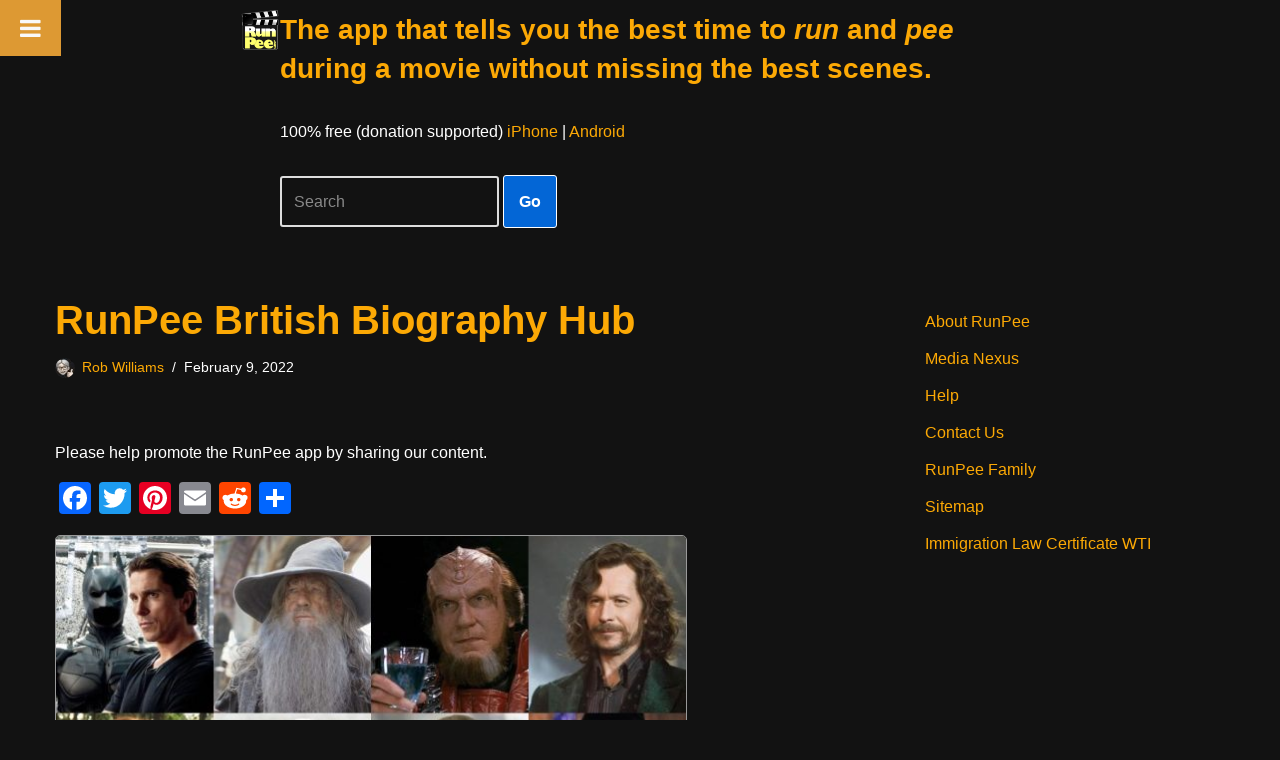

--- FILE ---
content_type: text/html; charset=UTF-8
request_url: https://runpee.com/runpee-index-the-very-best-of-british-actors-and-directors/?query-24-page=3
body_size: 26548
content:
<!DOCTYPE html>
<html lang="en-US">

<head>
	
	<meta charset="UTF-8">
	<meta name="viewport" content="width=device-width, initial-scale=1, minimum-scale=1">
	<link rel="profile" href="https://gmpg.org/xfn/11">
		<title>RunPee British Biography Hub &#8211; RunPee</title>
<meta name='robots' content='max-image-preview:large' />

<!-- Google Tag Manager for WordPress by gtm4wp.com -->
<script data-cfasync="false" data-pagespeed-no-defer>
	var gtm4wp_datalayer_name = "dataLayer";
	var dataLayer = dataLayer || [];
</script>
<!-- End Google Tag Manager for WordPress by gtm4wp.com --><link rel='dns-prefetch' href='//static.addtoany.com' />
<link rel='dns-prefetch' href='//www.googletagmanager.com' />
<link rel='dns-prefetch' href='//pagead2.googlesyndication.com' />
<link rel="alternate" type="application/rss+xml" title="RunPee &raquo; Feed" href="https://runpee.com/feed/" />
<link rel="alternate" type="application/rss+xml" title="RunPee &raquo; Comments Feed" href="https://runpee.com/comments/feed/" />
<link rel="alternate" type="application/rss+xml" title="RunPee &raquo; RunPee British Biography Hub Comments Feed" href="https://runpee.com/runpee-index-the-very-best-of-british-actors-and-directors/feed/" />
<link rel="alternate" title="oEmbed (JSON)" type="application/json+oembed" href="https://runpee.com/wp-json/oembed/1.0/embed?url=https%3A%2F%2Frunpee.com%2Frunpee-index-the-very-best-of-british-actors-and-directors%2F" />
<link rel="alternate" title="oEmbed (XML)" type="text/xml+oembed" href="https://runpee.com/wp-json/oembed/1.0/embed?url=https%3A%2F%2Frunpee.com%2Frunpee-index-the-very-best-of-british-actors-and-directors%2F&#038;format=xml" />
<style id='wp-img-auto-sizes-contain-inline-css'>
img:is([sizes=auto i],[sizes^="auto," i]){contain-intrinsic-size:3000px 1500px}
/*# sourceURL=wp-img-auto-sizes-contain-inline-css */
</style>
<style id='wp-emoji-styles-inline-css'>

	img.wp-smiley, img.emoji {
		display: inline !important;
		border: none !important;
		box-shadow: none !important;
		height: 1em !important;
		width: 1em !important;
		margin: 0 0.07em !important;
		vertical-align: -0.1em !important;
		background: none !important;
		padding: 0 !important;
	}
/*# sourceURL=wp-emoji-styles-inline-css */
</style>
<style id='wp-block-library-inline-css'>
:root{--wp-block-synced-color:#7a00df;--wp-block-synced-color--rgb:122,0,223;--wp-bound-block-color:var(--wp-block-synced-color);--wp-editor-canvas-background:#ddd;--wp-admin-theme-color:#007cba;--wp-admin-theme-color--rgb:0,124,186;--wp-admin-theme-color-darker-10:#006ba1;--wp-admin-theme-color-darker-10--rgb:0,107,160.5;--wp-admin-theme-color-darker-20:#005a87;--wp-admin-theme-color-darker-20--rgb:0,90,135;--wp-admin-border-width-focus:2px}@media (min-resolution:192dpi){:root{--wp-admin-border-width-focus:1.5px}}.wp-element-button{cursor:pointer}:root .has-very-light-gray-background-color{background-color:#eee}:root .has-very-dark-gray-background-color{background-color:#313131}:root .has-very-light-gray-color{color:#eee}:root .has-very-dark-gray-color{color:#313131}:root .has-vivid-green-cyan-to-vivid-cyan-blue-gradient-background{background:linear-gradient(135deg,#00d084,#0693e3)}:root .has-purple-crush-gradient-background{background:linear-gradient(135deg,#34e2e4,#4721fb 50%,#ab1dfe)}:root .has-hazy-dawn-gradient-background{background:linear-gradient(135deg,#faaca8,#dad0ec)}:root .has-subdued-olive-gradient-background{background:linear-gradient(135deg,#fafae1,#67a671)}:root .has-atomic-cream-gradient-background{background:linear-gradient(135deg,#fdd79a,#004a59)}:root .has-nightshade-gradient-background{background:linear-gradient(135deg,#330968,#31cdcf)}:root .has-midnight-gradient-background{background:linear-gradient(135deg,#020381,#2874fc)}:root{--wp--preset--font-size--normal:16px;--wp--preset--font-size--huge:42px}.has-regular-font-size{font-size:1em}.has-larger-font-size{font-size:2.625em}.has-normal-font-size{font-size:var(--wp--preset--font-size--normal)}.has-huge-font-size{font-size:var(--wp--preset--font-size--huge)}.has-text-align-center{text-align:center}.has-text-align-left{text-align:left}.has-text-align-right{text-align:right}.has-fit-text{white-space:nowrap!important}#end-resizable-editor-section{display:none}.aligncenter{clear:both}.items-justified-left{justify-content:flex-start}.items-justified-center{justify-content:center}.items-justified-right{justify-content:flex-end}.items-justified-space-between{justify-content:space-between}.screen-reader-text{border:0;clip-path:inset(50%);height:1px;margin:-1px;overflow:hidden;padding:0;position:absolute;width:1px;word-wrap:normal!important}.screen-reader-text:focus{background-color:#ddd;clip-path:none;color:#444;display:block;font-size:1em;height:auto;left:5px;line-height:normal;padding:15px 23px 14px;text-decoration:none;top:5px;width:auto;z-index:100000}html :where(.has-border-color){border-style:solid}html :where([style*=border-top-color]){border-top-style:solid}html :where([style*=border-right-color]){border-right-style:solid}html :where([style*=border-bottom-color]){border-bottom-style:solid}html :where([style*=border-left-color]){border-left-style:solid}html :where([style*=border-width]){border-style:solid}html :where([style*=border-top-width]){border-top-style:solid}html :where([style*=border-right-width]){border-right-style:solid}html :where([style*=border-bottom-width]){border-bottom-style:solid}html :where([style*=border-left-width]){border-left-style:solid}html :where(img[class*=wp-image-]){height:auto;max-width:100%}:where(figure){margin:0 0 1em}html :where(.is-position-sticky){--wp-admin--admin-bar--position-offset:var(--wp-admin--admin-bar--height,0px)}@media screen and (max-width:600px){html :where(.is-position-sticky){--wp-admin--admin-bar--position-offset:0px}}

/*# sourceURL=wp-block-library-inline-css */
</style><style id='wp-block-paragraph-inline-css'>
.is-small-text{font-size:.875em}.is-regular-text{font-size:1em}.is-large-text{font-size:2.25em}.is-larger-text{font-size:3em}.has-drop-cap:not(:focus):first-letter{float:left;font-size:8.4em;font-style:normal;font-weight:100;line-height:.68;margin:.05em .1em 0 0;text-transform:uppercase}body.rtl .has-drop-cap:not(:focus):first-letter{float:none;margin-left:.1em}p.has-drop-cap.has-background{overflow:hidden}:root :where(p.has-background){padding:1.25em 2.375em}:where(p.has-text-color:not(.has-link-color)) a{color:inherit}p.has-text-align-left[style*="writing-mode:vertical-lr"],p.has-text-align-right[style*="writing-mode:vertical-rl"]{rotate:180deg}
/*# sourceURL=https://runpee.com/wp-includes/blocks/paragraph/style.min.css */
</style>
<style id='global-styles-inline-css'>
:root{--wp--preset--aspect-ratio--square: 1;--wp--preset--aspect-ratio--4-3: 4/3;--wp--preset--aspect-ratio--3-4: 3/4;--wp--preset--aspect-ratio--3-2: 3/2;--wp--preset--aspect-ratio--2-3: 2/3;--wp--preset--aspect-ratio--16-9: 16/9;--wp--preset--aspect-ratio--9-16: 9/16;--wp--preset--color--black: #000000;--wp--preset--color--cyan-bluish-gray: #abb8c3;--wp--preset--color--white: #ffffff;--wp--preset--color--pale-pink: #f78da7;--wp--preset--color--vivid-red: #cf2e2e;--wp--preset--color--luminous-vivid-orange: #ff6900;--wp--preset--color--luminous-vivid-amber: #fcb900;--wp--preset--color--light-green-cyan: #7bdcb5;--wp--preset--color--vivid-green-cyan: #00d084;--wp--preset--color--pale-cyan-blue: #8ed1fc;--wp--preset--color--vivid-cyan-blue: #0693e3;--wp--preset--color--vivid-purple: #9b51e0;--wp--preset--color--neve-link-color: var(--nv-primary-accent);--wp--preset--color--neve-link-hover-color: var(--nv-secondary-accent);--wp--preset--color--nv-site-bg: var(--nv-site-bg);--wp--preset--color--nv-light-bg: var(--nv-light-bg);--wp--preset--color--nv-dark-bg: var(--nv-dark-bg);--wp--preset--color--neve-text-color: var(--nv-text-color);--wp--preset--color--nv-text-dark-bg: var(--nv-text-dark-bg);--wp--preset--color--nv-c-1: var(--nv-c-1);--wp--preset--color--nv-c-2: var(--nv-c-2);--wp--preset--gradient--vivid-cyan-blue-to-vivid-purple: linear-gradient(135deg,rgb(6,147,227) 0%,rgb(155,81,224) 100%);--wp--preset--gradient--light-green-cyan-to-vivid-green-cyan: linear-gradient(135deg,rgb(122,220,180) 0%,rgb(0,208,130) 100%);--wp--preset--gradient--luminous-vivid-amber-to-luminous-vivid-orange: linear-gradient(135deg,rgb(252,185,0) 0%,rgb(255,105,0) 100%);--wp--preset--gradient--luminous-vivid-orange-to-vivid-red: linear-gradient(135deg,rgb(255,105,0) 0%,rgb(207,46,46) 100%);--wp--preset--gradient--very-light-gray-to-cyan-bluish-gray: linear-gradient(135deg,rgb(238,238,238) 0%,rgb(169,184,195) 100%);--wp--preset--gradient--cool-to-warm-spectrum: linear-gradient(135deg,rgb(74,234,220) 0%,rgb(151,120,209) 20%,rgb(207,42,186) 40%,rgb(238,44,130) 60%,rgb(251,105,98) 80%,rgb(254,248,76) 100%);--wp--preset--gradient--blush-light-purple: linear-gradient(135deg,rgb(255,206,236) 0%,rgb(152,150,240) 100%);--wp--preset--gradient--blush-bordeaux: linear-gradient(135deg,rgb(254,205,165) 0%,rgb(254,45,45) 50%,rgb(107,0,62) 100%);--wp--preset--gradient--luminous-dusk: linear-gradient(135deg,rgb(255,203,112) 0%,rgb(199,81,192) 50%,rgb(65,88,208) 100%);--wp--preset--gradient--pale-ocean: linear-gradient(135deg,rgb(255,245,203) 0%,rgb(182,227,212) 50%,rgb(51,167,181) 100%);--wp--preset--gradient--electric-grass: linear-gradient(135deg,rgb(202,248,128) 0%,rgb(113,206,126) 100%);--wp--preset--gradient--midnight: linear-gradient(135deg,rgb(2,3,129) 0%,rgb(40,116,252) 100%);--wp--preset--font-size--small: 13px;--wp--preset--font-size--medium: 20px;--wp--preset--font-size--large: 36px;--wp--preset--font-size--x-large: 42px;--wp--preset--spacing--20: 0.44rem;--wp--preset--spacing--30: 0.67rem;--wp--preset--spacing--40: 1rem;--wp--preset--spacing--50: 1.5rem;--wp--preset--spacing--60: 2.25rem;--wp--preset--spacing--70: 3.38rem;--wp--preset--spacing--80: 5.06rem;--wp--preset--shadow--natural: 6px 6px 9px rgba(0, 0, 0, 0.2);--wp--preset--shadow--deep: 12px 12px 50px rgba(0, 0, 0, 0.4);--wp--preset--shadow--sharp: 6px 6px 0px rgba(0, 0, 0, 0.2);--wp--preset--shadow--outlined: 6px 6px 0px -3px rgb(255, 255, 255), 6px 6px rgb(0, 0, 0);--wp--preset--shadow--crisp: 6px 6px 0px rgb(0, 0, 0);}:where(.is-layout-flex){gap: 0.5em;}:where(.is-layout-grid){gap: 0.5em;}body .is-layout-flex{display: flex;}.is-layout-flex{flex-wrap: wrap;align-items: center;}.is-layout-flex > :is(*, div){margin: 0;}body .is-layout-grid{display: grid;}.is-layout-grid > :is(*, div){margin: 0;}:where(.wp-block-columns.is-layout-flex){gap: 2em;}:where(.wp-block-columns.is-layout-grid){gap: 2em;}:where(.wp-block-post-template.is-layout-flex){gap: 1.25em;}:where(.wp-block-post-template.is-layout-grid){gap: 1.25em;}.has-black-color{color: var(--wp--preset--color--black) !important;}.has-cyan-bluish-gray-color{color: var(--wp--preset--color--cyan-bluish-gray) !important;}.has-white-color{color: var(--wp--preset--color--white) !important;}.has-pale-pink-color{color: var(--wp--preset--color--pale-pink) !important;}.has-vivid-red-color{color: var(--wp--preset--color--vivid-red) !important;}.has-luminous-vivid-orange-color{color: var(--wp--preset--color--luminous-vivid-orange) !important;}.has-luminous-vivid-amber-color{color: var(--wp--preset--color--luminous-vivid-amber) !important;}.has-light-green-cyan-color{color: var(--wp--preset--color--light-green-cyan) !important;}.has-vivid-green-cyan-color{color: var(--wp--preset--color--vivid-green-cyan) !important;}.has-pale-cyan-blue-color{color: var(--wp--preset--color--pale-cyan-blue) !important;}.has-vivid-cyan-blue-color{color: var(--wp--preset--color--vivid-cyan-blue) !important;}.has-vivid-purple-color{color: var(--wp--preset--color--vivid-purple) !important;}.has-neve-link-color-color{color: var(--wp--preset--color--neve-link-color) !important;}.has-neve-link-hover-color-color{color: var(--wp--preset--color--neve-link-hover-color) !important;}.has-nv-site-bg-color{color: var(--wp--preset--color--nv-site-bg) !important;}.has-nv-light-bg-color{color: var(--wp--preset--color--nv-light-bg) !important;}.has-nv-dark-bg-color{color: var(--wp--preset--color--nv-dark-bg) !important;}.has-neve-text-color-color{color: var(--wp--preset--color--neve-text-color) !important;}.has-nv-text-dark-bg-color{color: var(--wp--preset--color--nv-text-dark-bg) !important;}.has-nv-c-1-color{color: var(--wp--preset--color--nv-c-1) !important;}.has-nv-c-2-color{color: var(--wp--preset--color--nv-c-2) !important;}.has-black-background-color{background-color: var(--wp--preset--color--black) !important;}.has-cyan-bluish-gray-background-color{background-color: var(--wp--preset--color--cyan-bluish-gray) !important;}.has-white-background-color{background-color: var(--wp--preset--color--white) !important;}.has-pale-pink-background-color{background-color: var(--wp--preset--color--pale-pink) !important;}.has-vivid-red-background-color{background-color: var(--wp--preset--color--vivid-red) !important;}.has-luminous-vivid-orange-background-color{background-color: var(--wp--preset--color--luminous-vivid-orange) !important;}.has-luminous-vivid-amber-background-color{background-color: var(--wp--preset--color--luminous-vivid-amber) !important;}.has-light-green-cyan-background-color{background-color: var(--wp--preset--color--light-green-cyan) !important;}.has-vivid-green-cyan-background-color{background-color: var(--wp--preset--color--vivid-green-cyan) !important;}.has-pale-cyan-blue-background-color{background-color: var(--wp--preset--color--pale-cyan-blue) !important;}.has-vivid-cyan-blue-background-color{background-color: var(--wp--preset--color--vivid-cyan-blue) !important;}.has-vivid-purple-background-color{background-color: var(--wp--preset--color--vivid-purple) !important;}.has-neve-link-color-background-color{background-color: var(--wp--preset--color--neve-link-color) !important;}.has-neve-link-hover-color-background-color{background-color: var(--wp--preset--color--neve-link-hover-color) !important;}.has-nv-site-bg-background-color{background-color: var(--wp--preset--color--nv-site-bg) !important;}.has-nv-light-bg-background-color{background-color: var(--wp--preset--color--nv-light-bg) !important;}.has-nv-dark-bg-background-color{background-color: var(--wp--preset--color--nv-dark-bg) !important;}.has-neve-text-color-background-color{background-color: var(--wp--preset--color--neve-text-color) !important;}.has-nv-text-dark-bg-background-color{background-color: var(--wp--preset--color--nv-text-dark-bg) !important;}.has-nv-c-1-background-color{background-color: var(--wp--preset--color--nv-c-1) !important;}.has-nv-c-2-background-color{background-color: var(--wp--preset--color--nv-c-2) !important;}.has-black-border-color{border-color: var(--wp--preset--color--black) !important;}.has-cyan-bluish-gray-border-color{border-color: var(--wp--preset--color--cyan-bluish-gray) !important;}.has-white-border-color{border-color: var(--wp--preset--color--white) !important;}.has-pale-pink-border-color{border-color: var(--wp--preset--color--pale-pink) !important;}.has-vivid-red-border-color{border-color: var(--wp--preset--color--vivid-red) !important;}.has-luminous-vivid-orange-border-color{border-color: var(--wp--preset--color--luminous-vivid-orange) !important;}.has-luminous-vivid-amber-border-color{border-color: var(--wp--preset--color--luminous-vivid-amber) !important;}.has-light-green-cyan-border-color{border-color: var(--wp--preset--color--light-green-cyan) !important;}.has-vivid-green-cyan-border-color{border-color: var(--wp--preset--color--vivid-green-cyan) !important;}.has-pale-cyan-blue-border-color{border-color: var(--wp--preset--color--pale-cyan-blue) !important;}.has-vivid-cyan-blue-border-color{border-color: var(--wp--preset--color--vivid-cyan-blue) !important;}.has-vivid-purple-border-color{border-color: var(--wp--preset--color--vivid-purple) !important;}.has-neve-link-color-border-color{border-color: var(--wp--preset--color--neve-link-color) !important;}.has-neve-link-hover-color-border-color{border-color: var(--wp--preset--color--neve-link-hover-color) !important;}.has-nv-site-bg-border-color{border-color: var(--wp--preset--color--nv-site-bg) !important;}.has-nv-light-bg-border-color{border-color: var(--wp--preset--color--nv-light-bg) !important;}.has-nv-dark-bg-border-color{border-color: var(--wp--preset--color--nv-dark-bg) !important;}.has-neve-text-color-border-color{border-color: var(--wp--preset--color--neve-text-color) !important;}.has-nv-text-dark-bg-border-color{border-color: var(--wp--preset--color--nv-text-dark-bg) !important;}.has-nv-c-1-border-color{border-color: var(--wp--preset--color--nv-c-1) !important;}.has-nv-c-2-border-color{border-color: var(--wp--preset--color--nv-c-2) !important;}.has-vivid-cyan-blue-to-vivid-purple-gradient-background{background: var(--wp--preset--gradient--vivid-cyan-blue-to-vivid-purple) !important;}.has-light-green-cyan-to-vivid-green-cyan-gradient-background{background: var(--wp--preset--gradient--light-green-cyan-to-vivid-green-cyan) !important;}.has-luminous-vivid-amber-to-luminous-vivid-orange-gradient-background{background: var(--wp--preset--gradient--luminous-vivid-amber-to-luminous-vivid-orange) !important;}.has-luminous-vivid-orange-to-vivid-red-gradient-background{background: var(--wp--preset--gradient--luminous-vivid-orange-to-vivid-red) !important;}.has-very-light-gray-to-cyan-bluish-gray-gradient-background{background: var(--wp--preset--gradient--very-light-gray-to-cyan-bluish-gray) !important;}.has-cool-to-warm-spectrum-gradient-background{background: var(--wp--preset--gradient--cool-to-warm-spectrum) !important;}.has-blush-light-purple-gradient-background{background: var(--wp--preset--gradient--blush-light-purple) !important;}.has-blush-bordeaux-gradient-background{background: var(--wp--preset--gradient--blush-bordeaux) !important;}.has-luminous-dusk-gradient-background{background: var(--wp--preset--gradient--luminous-dusk) !important;}.has-pale-ocean-gradient-background{background: var(--wp--preset--gradient--pale-ocean) !important;}.has-electric-grass-gradient-background{background: var(--wp--preset--gradient--electric-grass) !important;}.has-midnight-gradient-background{background: var(--wp--preset--gradient--midnight) !important;}.has-small-font-size{font-size: var(--wp--preset--font-size--small) !important;}.has-medium-font-size{font-size: var(--wp--preset--font-size--medium) !important;}.has-large-font-size{font-size: var(--wp--preset--font-size--large) !important;}.has-x-large-font-size{font-size: var(--wp--preset--font-size--x-large) !important;}
/*# sourceURL=global-styles-inline-css */
</style>

<style id='classic-theme-styles-inline-css'>
/*! This file is auto-generated */
.wp-block-button__link{color:#fff;background-color:#32373c;border-radius:9999px;box-shadow:none;text-decoration:none;padding:calc(.667em + 2px) calc(1.333em + 2px);font-size:1.125em}.wp-block-file__button{background:#32373c;color:#fff;text-decoration:none}
/*# sourceURL=/wp-includes/css/classic-themes.min.css */
</style>
<link rel='stylesheet' id='neve-style-css' href='https://runpee.com/wp-content/themes/neve/style-main-new.min.css?ver=4.1.4' media='all' />
<style id='neve-style-inline-css'>
.is-menu-sidebar .header-menu-sidebar { visibility: visible; }.is-menu-sidebar.menu_sidebar_slide_left .header-menu-sidebar { transform: translate3d(0, 0, 0); left: 0; }.is-menu-sidebar.menu_sidebar_slide_right .header-menu-sidebar { transform: translate3d(0, 0, 0); right: 0; }.is-menu-sidebar.menu_sidebar_pull_right .header-menu-sidebar, .is-menu-sidebar.menu_sidebar_pull_left .header-menu-sidebar { transform: translateX(0); }.is-menu-sidebar.menu_sidebar_dropdown .header-menu-sidebar { height: auto; }.is-menu-sidebar.menu_sidebar_dropdown .header-menu-sidebar-inner { max-height: 400px; padding: 20px 0; }.is-menu-sidebar.menu_sidebar_full_canvas .header-menu-sidebar { opacity: 1; }.header-menu-sidebar .menu-item-nav-search:not(.floating) { pointer-events: none; }.header-menu-sidebar .menu-item-nav-search .is-menu-sidebar { pointer-events: unset; }@media screen and (max-width: 960px) { .builder-item.cr .item--inner { --textalign: center; --justify: center; } }
.nv-meta-list li.meta:not(:last-child):after { content:"/" }.nv-meta-list .no-mobile{
			display:none;
		}.nv-meta-list li.last::after{
			content: ""!important;
		}@media (min-width: 769px) {
			.nv-meta-list .no-mobile {
				display: inline-block;
			}
			.nv-meta-list li.last:not(:last-child)::after {
		 		content: "/" !important;
			}
		}
 :root{ --container: 748px;--postwidth:100%; --primarybtnbg: #0366d6; --primarybtnhoverbg: #0366d6; --primarybtncolor: #ffffff; --secondarybtncolor: var(--nv-primary-accent); --primarybtnhovercolor: #ffffff; --secondarybtnhovercolor: var(--nv-primary-accent);--primarybtnborderradius:3px;--secondarybtnborderradius:3px;--primarybtnborderwidth:1px;--secondarybtnborderwidth:3px;--btnpadding:13px 15px;--primarybtnpadding:13px 15px;--secondarybtnpadding:calc(13px - 3px) calc(15px - 3px); --bodyfontfamily: Arial,Helvetica,sans-serif; --bodyfontsize: 15px; --bodylineheight: 1.6; --bodyletterspacing: 0px; --bodyfontweight: 400; --h1fontsize: 36px; --h1fontweight: 700; --h1lineheight: 1.2; --h1letterspacing: 0px; --h1texttransform: none; --h2fontsize: 28px; --h2fontweight: 700; --h2lineheight: 1.3; --h2letterspacing: 0px; --h2texttransform: none; --h3fontsize: 24px; --h3fontweight: 700; --h3lineheight: 1.4; --h3letterspacing: 0px; --h3texttransform: none; --h4fontsize: 20px; --h4fontweight: 700; --h4lineheight: 1.6; --h4letterspacing: 0px; --h4texttransform: none; --h5fontsize: 16px; --h5fontweight: 700; --h5lineheight: 1.6; --h5letterspacing: 0px; --h5texttransform: none; --h6fontsize: 14px; --h6fontweight: 700; --h6lineheight: 1.6; --h6letterspacing: 0px; --h6texttransform: none;--formfieldborderwidth:2px;--formfieldborderradius:3px; --formfieldbgcolor: var(--nv-site-bg); --formfieldbordercolor: #dddddd; --formfieldcolor: var(--nv-text-color);--formfieldpadding:10px 12px; } .nv-index-posts{ --borderradius:0px; } .has-neve-button-color-color{ color: #0366d6!important; } .has-neve-button-color-background-color{ background-color: #0366d6!important; } .single-post-container .alignfull > [class*="__inner-container"], .single-post-container .alignwide > [class*="__inner-container"]{ max-width:718px } .nv-meta-list{ --avatarsize: 20px; } .single .nv-meta-list{ --avatarsize: 20px; } .nv-post-cover{ --height: 250px;--padding:40px 15px;--justify: flex-start; --textalign: left; --valign: center; } .nv-post-cover .nv-title-meta-wrap, .nv-page-title-wrap, .entry-header{ --textalign: left; } .nv-is-boxed.nv-title-meta-wrap{ --padding:40px 15px; --bgcolor: var(--nv-dark-bg); } .nv-overlay{ --opacity: 50; --blendmode: normal; } .nv-is-boxed.nv-comments-wrap{ --padding:20px; } .nv-is-boxed.comment-respond{ --padding:20px; --bgcolor: #212121; } .single:not(.single-product), .page{ --c-vspace:0 0 0 0;; } .global-styled{ --bgcolor: var(--nv-site-bg); } .header-top{ --rowbcolor: var(--nv-light-bg); --color: var(--nv-text-color); --bgcolor: #f0f0f0; } .header-main{ --rowbcolor: var(--nv-light-bg); --color: var(--nv-text-dark-bg); --bgcolor: #000000; } .header-bottom{ --rowbcolor: rgba(0,0,0,0); --color: var(--nv-text-color); --bgcolor: #000000; } .header-menu-sidebar-bg{ --justify: flex-start; --textalign: left;--flexg: 1;--wrapdropdownwidth: auto; --color: var(--nv-text-color); --bgcolor: #ffffff; } .header-menu-sidebar{ width: 360px; } .builder-item--logo{ --maxwidth: 50px; --fs: 24px;--padding:10px 0;--margin:0; --textalign: left;--justify: flex-start; } .builder-item--nav-icon,.header-menu-sidebar .close-sidebar-panel .navbar-toggle{ --borderradius:3px;--borderwidth:1px; } .builder-item--nav-icon{ --label-margin:0 5px 0 0;;--padding:10px 15px;--margin:0; } .builder-item--primary-menu{ --hovercolor: var(--nv-secondary-accent); --hovertextcolor: var(--nv-text-color); --activecolor: var(--nv-primary-accent); --spacing: 20px; --height: 25px;--padding:0;--margin:0; --fontsize: 1em; --lineheight: 1.6; --letterspacing: 0px; --fontweight: 500; --texttransform: none; --iconsize: 1em; } .hfg-is-group.has-primary-menu .inherit-ff{ --inheritedfw: 500; } .builder-item--custom_html{ --padding:0;--margin:0; --fontsize: 1em; --lineheight: 1.6; --letterspacing: 0px; --fontweight: 500; --texttransform: none; --iconsize: 1em; --textalign: left;--justify: flex-start; } .footer-top-inner .row{ grid-template-columns:1fr 1fr; --valign: flex-start; } .footer-top{ --rowbcolor: var(--nv-light-bg); --color: var(--nv-text-dark-bg); --bgcolor: #000000; } .footer-main-inner .row{ grid-template-columns:1fr 1fr 1fr; --valign: flex-start; } .footer-main{ --rowbcolor: var(--nv-light-bg); --color: var(--nv-text-color); --bgcolor: var(--nv-site-bg); } .footer-bottom-inner .row{ grid-template-columns:1fr 1fr 1fr; --valign: flex-start; } .footer-bottom{ --rowbcolor: var(--nv-light-bg); --color: var(--nv-text-dark-bg); --bgcolor: #24292e; } .builder-item--footer-one-widgets{ --padding:0;--margin:0; --textalign: left;--justify: flex-start; } .builder-item--footer-two-widgets{ --padding:0;--margin:0; --textalign: left;--justify: flex-start; } .builder-item--footer-four-widgets{ --padding:0;--margin:0; --textalign: left;--justify: flex-start; } @media(min-width: 576px){ :root{ --container: 992px;--postwidth:50%;--btnpadding:13px 15px;--primarybtnpadding:13px 15px;--secondarybtnpadding:calc(13px - 3px) calc(15px - 3px); --bodyfontsize: 16px; --bodylineheight: 1.6; --bodyletterspacing: 0px; --h1fontsize: 38px; --h1lineheight: 1.2; --h1letterspacing: 0px; --h2fontsize: 30px; --h2lineheight: 1.2; --h2letterspacing: 0px; --h3fontsize: 26px; --h3lineheight: 1.4; --h3letterspacing: 0px; --h4fontsize: 22px; --h4lineheight: 1.5; --h4letterspacing: 0px; --h5fontsize: 18px; --h5lineheight: 1.6; --h5letterspacing: 0px; --h6fontsize: 14px; --h6lineheight: 1.6; --h6letterspacing: 0px; } .single-post-container .alignfull > [class*="__inner-container"], .single-post-container .alignwide > [class*="__inner-container"]{ max-width:962px } .nv-meta-list{ --avatarsize: 20px; } .single .nv-meta-list{ --avatarsize: 20px; } .nv-post-cover{ --height: 320px;--padding:60px 30px;--justify: flex-start; --textalign: left; --valign: center; } .nv-post-cover .nv-title-meta-wrap, .nv-page-title-wrap, .entry-header{ --textalign: left; } .nv-is-boxed.nv-title-meta-wrap{ --padding:60px 30px; } .nv-is-boxed.nv-comments-wrap{ --padding:30px; } .nv-is-boxed.comment-respond{ --padding:30px; } .single:not(.single-product), .page{ --c-vspace:0 0 0 0;; } .header-menu-sidebar-bg{ --justify: flex-start; --textalign: left;--flexg: 1;--wrapdropdownwidth: auto; } .header-menu-sidebar{ width: 360px; } .builder-item--logo{ --maxwidth: 120px; --fs: 24px;--padding:10px 0;--margin:0; --textalign: left;--justify: flex-start; } .builder-item--nav-icon{ --label-margin:0 5px 0 0;;--padding:10px 15px;--margin:0; } .builder-item--primary-menu{ --spacing: 20px; --height: 25px;--padding:0;--margin:0; --fontsize: 1em; --lineheight: 1.6; --letterspacing: 0px; --iconsize: 1em; } .builder-item--custom_html{ --padding:0;--margin:0; --fontsize: 1em; --lineheight: 1.6; --letterspacing: 0px; --iconsize: 1em; --textalign: left;--justify: flex-start; } .builder-item--footer-one-widgets{ --padding:0;--margin:0; --textalign: left;--justify: flex-start; } .builder-item--footer-two-widgets{ --padding:0;--margin:0; --textalign: left;--justify: flex-start; } .builder-item--footer-four-widgets{ --padding:0;--margin:0; --textalign: left;--justify: flex-start; } }@media(min-width: 960px){ :root{ --container: 1200px;--postwidth:33.333333333333%;--btnpadding:13px 15px;--primarybtnpadding:13px 15px;--secondarybtnpadding:calc(13px - 3px) calc(15px - 3px); --bodyfontsize: 16px; --bodylineheight: 1.7; --bodyletterspacing: 0px; --h1fontsize: 40px; --h1lineheight: 1.1; --h1letterspacing: 0px; --h2fontsize: 32px; --h2lineheight: 1.2; --h2letterspacing: 0px; --h3fontsize: 28px; --h3lineheight: 1.4; --h3letterspacing: 0px; --h4fontsize: 24px; --h4lineheight: 1.5; --h4letterspacing: 0px; --h5fontsize: 20px; --h5lineheight: 1.6; --h5letterspacing: 0px; --h6fontsize: 16px; --h6lineheight: 1.6; --h6letterspacing: 0px; } body:not(.single):not(.archive):not(.blog):not(.search):not(.error404) .neve-main > .container .col, body.post-type-archive-course .neve-main > .container .col, body.post-type-archive-llms_membership .neve-main > .container .col{ max-width: 80%; } body:not(.single):not(.archive):not(.blog):not(.search):not(.error404) .nv-sidebar-wrap, body.post-type-archive-course .nv-sidebar-wrap, body.post-type-archive-llms_membership .nv-sidebar-wrap{ max-width: 20%; } .neve-main > .archive-container .nv-index-posts.col{ max-width: 100%; } .neve-main > .archive-container .nv-sidebar-wrap{ max-width: 0%; } .neve-main > .single-post-container .nv-single-post-wrap.col{ max-width: 70%; } .single-post-container .alignfull > [class*="__inner-container"], .single-post-container .alignwide > [class*="__inner-container"]{ max-width:810px } .container-fluid.single-post-container .alignfull > [class*="__inner-container"], .container-fluid.single-post-container .alignwide > [class*="__inner-container"]{ max-width:calc(70% + 15px) } .neve-main > .single-post-container .nv-sidebar-wrap{ max-width: 30%; } .nv-meta-list{ --avatarsize: 20px; } .single .nv-meta-list{ --avatarsize: 20px; } .nv-post-cover{ --height: 400px;--padding:60px 40px;--justify: flex-start; --textalign: left; --valign: center; } .nv-post-cover .nv-title-meta-wrap, .nv-page-title-wrap, .entry-header{ --textalign: left; } .nv-is-boxed.nv-title-meta-wrap{ --padding:60px 40px; } .nv-is-boxed.nv-comments-wrap{ --padding:40px; } .nv-is-boxed.comment-respond{ --padding:40px; } .single:not(.single-product), .page{ --c-vspace:0 0 0 0;; } .header-menu-sidebar-bg{ --justify: flex-start; --textalign: left;--flexg: 1;--wrapdropdownwidth: auto; } .header-menu-sidebar{ width: 360px; } .builder-item--logo{ --maxwidth: 120px; --fs: 24px;--padding:10px 0 10px 0;;--margin:0; --textalign: left;--justify: flex-start; } .builder-item--nav-icon{ --label-margin:0 5px 0 0;;--padding:10px 15px;--margin:0; } .builder-item--primary-menu{ --spacing: 20px; --height: 25px;--padding:0;--margin:0; --fontsize: 1em; --lineheight: 1.6; --letterspacing: 0px; --iconsize: 1em; } .builder-item--custom_html{ --padding:0;--margin:0; --fontsize: 1em; --lineheight: 1.6; --letterspacing: 0px; --iconsize: 1em; --textalign: left;--justify: flex-start; } .builder-item--footer-one-widgets{ --padding:0;--margin:0; --textalign: left;--justify: flex-start; } .builder-item--footer-two-widgets{ --padding:0;--margin:0; --textalign: left;--justify: flex-start; } .builder-item--footer-four-widgets{ --padding:0;--margin:0; --textalign: left;--justify: flex-start; } }:root{--nv-primary-accent:#fca905;--nv-secondary-accent:#00c2ff;--nv-site-bg:#121212;--nv-light-bg:#1a1a1a;--nv-dark-bg:#000000;--nv-text-color:#ffffff;--nv-text-dark-bg:#ffffff;--nv-c-1:#198754;--nv-c-2:#be574b;--nv-fallback-ff:Arial, Helvetica, sans-serif;}
/*# sourceURL=neve-style-inline-css */
</style>
<link rel='stylesheet' id='addtoany-css' href='https://runpee.com/wp-content/plugins/add-to-any/addtoany.min.css?ver=1.16' media='all' />
<link rel='stylesheet' id='shiftnav-css' href='https://runpee.com/wp-content/plugins/shiftnav-responsive-mobile-menu/assets/css/shiftnav.min.css?ver=1.8.2' media='all' />
<link rel='stylesheet' id='shiftnav-font-awesome-css' href='https://runpee.com/wp-content/plugins/shiftnav-responsive-mobile-menu/assets/css/fontawesome/css/font-awesome.min.css?ver=1.8.2' media='all' />
<link rel='stylesheet' id='shiftnav-standard-dark-css' href='https://runpee.com/wp-content/plugins/shiftnav-responsive-mobile-menu/assets/css/skins/standard-dark.css?ver=1.8.2' media='all' />
<script id="addtoany-core-js-before" type="68dcfdd7a6f6d34e07223679-text/javascript">
window.a2a_config=window.a2a_config||{};a2a_config.callbacks=[];a2a_config.overlays=[];a2a_config.templates={};

//# sourceURL=addtoany-core-js-before
</script>
<script defer src="https://static.addtoany.com/menu/page.js" id="addtoany-core-js" type="68dcfdd7a6f6d34e07223679-text/javascript"></script>
<script src="https://runpee.com/wp-includes/js/jquery/jquery.min.js?ver=3.7.1" id="jquery-core-js" type="68dcfdd7a6f6d34e07223679-text/javascript"></script>
<script src="https://runpee.com/wp-includes/js/jquery/jquery-migrate.min.js?ver=3.4.1" id="jquery-migrate-js" type="68dcfdd7a6f6d34e07223679-text/javascript"></script>
<script defer src="https://runpee.com/wp-content/plugins/add-to-any/addtoany.min.js?ver=1.1" id="addtoany-jquery-js" type="68dcfdd7a6f6d34e07223679-text/javascript"></script>
<link rel="https://api.w.org/" href="https://runpee.com/wp-json/" /><link rel="alternate" title="JSON" type="application/json" href="https://runpee.com/wp-json/wp/v2/posts/33518" /><link rel="EditURI" type="application/rsd+xml" title="RSD" href="https://runpee.com/xmlrpc.php?rsd" />
<meta name="generator" content="WordPress 6.9" />
<link rel="canonical" href="https://runpee.com/runpee-index-the-very-best-of-british-actors-and-directors/" />
<link rel='shortlink' href='https://runpee.com/?p=33518' />
<meta name="generator" content="Site Kit by Google 1.171.0" />          <style>
          .has-post-thumbnail img.wp-post-image, 
          .attachment-twentyseventeen-featured-image.wp-post-image { display: none !important; }          
          </style>
		<!-- ShiftNav CSS
	================================================================ -->
		<style type="text/css" id="shiftnav-dynamic-css">
			
/** ShiftNav Custom Menu Styles (Customizer) **/
/* togglebar */
#shiftnav-toggle-main { background:#dd9933; color:#f9f9f9; }

/* Status: Loaded from Transient */
		</style>
		<!-- end ShiftNav CSS -->

	
<!-- Google Tag Manager for WordPress by gtm4wp.com -->
<!-- GTM Container placement set to footer -->
<script data-cfasync="false" data-pagespeed-no-defer>
	var dataLayer_content = {"pagePostType":"post","pagePostType2":"single-post","pageCategory":["featured","actor-news","biography","director-news","hub"],"pageAttributes":["best-of","best-of-brits","ian-mckellan","patrick-stewart","sean-connery"],"pagePostAuthor":"Rob Williams"};
	dataLayer.push( dataLayer_content );
</script>
<script data-cfasync="false" data-pagespeed-no-defer>
(function(w,d,s,l,i){w[l]=w[l]||[];w[l].push({'gtm.start':
new Date().getTime(),event:'gtm.js'});var f=d.getElementsByTagName(s)[0],
j=d.createElement(s),dl=l!='dataLayer'?'&l='+l:'';j.async=true;j.src=
'//www.googletagmanager.com/gtm.js?id='+i+dl;f.parentNode.insertBefore(j,f);
})(window,document,'script','dataLayer','GTM-TFS396W');
</script>
<!-- End Google Tag Manager for WordPress by gtm4wp.com -->
<!-- Google AdSense meta tags added by Site Kit -->
<meta name="google-adsense-platform-account" content="ca-host-pub-2644536267352236">
<meta name="google-adsense-platform-domain" content="sitekit.withgoogle.com">
<!-- End Google AdSense meta tags added by Site Kit -->

<div 
	class="wp-block-group has-global-padding is-layout-constrained wp-block-group-is-layout-constrained;" 
	style="padding-top: 10px; padding-bottom: 10px;
	max-width: 800px; 
  	margin-left: auto; 
  	margin-right: auto;
	">
    
		<div style="display: flex; ">
    		<!--RunPee logo on the Left -->
    		<a href="/"><img style="width: 60px; margin-right: 10px;" src="https://runpee.com/wp-content/uploads/2019/12/RunPee_logo.png"></a>
			
			<!-- Title on the Right -->
			<div style="display: block; ">
    			<h3 style="margin-top: 0; padding-top: 0;">The app that tells you the best time to
                <em>run</em> and <em>pee</em> during a movie without missing the best scenes.</h3>
                <p>100% free (donation supported) <a href="https://runpee.com/iphone">iPhone</a> | <a href="https://runpee.com/android">Android</a></p>
				
				<div style="display: inline-block; width: 300px; text-align: left;">
		<form role="search" method="get" action="https://runpee.com/" 
		class="wp-block-search__button-outside wp-block-search__text-button wp-block-search">
			<label class="wp-block-search__label screen-reader-text" for="wp-block-search__input-1">Search</label>
			<div class="wp-block-search__inside-wrapper ">
				<input class="wp-block-search__input" id="wp-block-search__input-1" placeholder="Search" value="" type="search" name="s" onfocus="if (!window.__cfRLUnblockHandlers) return false; handleFocus(this)" onblur="if (!window.__cfRLUnblockHandlers) return false; handleBlur(this)" data-cf-modified-68dcfdd7a6f6d34e07223679-="">
					<button aria-label="Search" class="wp-block-search__button wp-element-button" type="submit">Go</button></div></form>
			</div>
		</div>
	</div>
</div>
		
<script type="68dcfdd7a6f6d34e07223679-text/javascript">
    // Function to handle focus event on the search input
    function handleFocus(input) {
        // Clear the placeholder when input is focused
        input.placeholder = "";
    }

    // Function to handle blur event on the search input
    function handleBlur(input) {
        // Restore the placeholder when input loses focus and is empty
        if (!input.value.trim()) {
            input.placeholder = "Search"";
        }
    }
</script>


	<!--AnyMind ad server-->
<!--<script type="application/javascript" src="//anymind360.com/js/8441/ats.js"></script>-->

<!-- Global site tag (gtag.js) - Google Analytics -->
<script async src="https://www.googletagmanager.com/gtag/js?id=UA-1651945-20" type="68dcfdd7a6f6d34e07223679-text/javascript"></script>
<script type="68dcfdd7a6f6d34e07223679-text/javascript">
  window.dataLayer = window.dataLayer || [];
  function gtag(){dataLayer.push(arguments);}
  gtag('js', new Date());

  gtag('config', 'UA-1651945-20');
</script>


<!--<script data-ad-client="ca-pub-3369278251314654" async src="https://pagead2.googlesyndication.com/pagead/js/adsbygoogle.js"></script>-->

<link href="https://fonts.googleapis.com/css?family=Palanquin&display=swap" rel="stylesheet">

<meta name="google-site-verification" content="wFqgd_bMe5ZAGbt1-wHRgT_4Xss3KImacY7ZKz2wFoA" />

<!-- Google Tag Manager -->
<script type="68dcfdd7a6f6d34e07223679-text/javascript">(function(w,d,s,l,i){w[l]=w[l]||[];w[l].push({'gtm.start':
new Date().getTime(),event:'gtm.js'});var f=d.getElementsByTagName(s)[0],
j=d.createElement(s),dl=l!='dataLayer'?'&l='+l:'';j.async=true;j.src=
'https://www.googletagmanager.com/gtm.js?id='+i+dl;f.parentNode.insertBefore(j,f)
;
})(window,document,'script','dataLayer','GTM-KCRT6B5');</script>
<!-- End Google Tag Manager -->
<!-- Google Tag Manager snippet added by Site Kit -->
<script type="68dcfdd7a6f6d34e07223679-text/javascript">
			( function( w, d, s, l, i ) {
				w[l] = w[l] || [];
				w[l].push( {'gtm.start': new Date().getTime(), event: 'gtm.js'} );
				var f = d.getElementsByTagName( s )[0],
					j = d.createElement( s ), dl = l != 'dataLayer' ? '&l=' + l : '';
				j.async = true;
				j.src = 'https://www.googletagmanager.com/gtm.js?id=' + i + dl;
				f.parentNode.insertBefore( j, f );
			} )( window, document, 'script', 'dataLayer', 'GTM-5VCBLMR5' );
			
</script>

<!-- End Google Tag Manager snippet added by Site Kit -->

<!-- Google AdSense snippet added by Site Kit -->
<script async src="https://pagead2.googlesyndication.com/pagead/js/adsbygoogle.js?client=ca-pub-3369278251314654&amp;host=ca-host-pub-2644536267352236" crossorigin="anonymous" type="68dcfdd7a6f6d34e07223679-text/javascript"></script>

<!-- End Google AdSense snippet added by Site Kit -->
<style type="text/css">.saboxplugin-wrap{-webkit-box-sizing:border-box;-moz-box-sizing:border-box;-ms-box-sizing:border-box;box-sizing:border-box;border:1px solid #eee;width:100%;clear:both;display:block;overflow:hidden;word-wrap:break-word;position:relative}.saboxplugin-wrap .saboxplugin-gravatar{float:left;padding:0 20px 20px 20px}.saboxplugin-wrap .saboxplugin-gravatar img{max-width:100px;height:auto;border-radius:0;}.saboxplugin-wrap .saboxplugin-authorname{font-size:18px;line-height:1;margin:20px 0 0 20px;display:block}.saboxplugin-wrap .saboxplugin-authorname a{text-decoration:none}.saboxplugin-wrap .saboxplugin-authorname a:focus{outline:0}.saboxplugin-wrap .saboxplugin-desc{display:block;margin:5px 20px}.saboxplugin-wrap .saboxplugin-desc a{text-decoration:underline}.saboxplugin-wrap .saboxplugin-desc p{margin:5px 0 12px}.saboxplugin-wrap .saboxplugin-web{margin:0 20px 15px;text-align:left}.saboxplugin-wrap .sab-web-position{text-align:right}.saboxplugin-wrap .saboxplugin-web a{color:#ccc;text-decoration:none}.saboxplugin-wrap .saboxplugin-socials{position:relative;display:block;background:#fcfcfc;padding:5px;border-top:1px solid #eee}.saboxplugin-wrap .saboxplugin-socials a svg{width:20px;height:20px}.saboxplugin-wrap .saboxplugin-socials a svg .st2{fill:#fff; transform-origin:center center;}.saboxplugin-wrap .saboxplugin-socials a svg .st1{fill:rgba(0,0,0,.3)}.saboxplugin-wrap .saboxplugin-socials a:hover{opacity:.8;-webkit-transition:opacity .4s;-moz-transition:opacity .4s;-o-transition:opacity .4s;transition:opacity .4s;box-shadow:none!important;-webkit-box-shadow:none!important}.saboxplugin-wrap .saboxplugin-socials .saboxplugin-icon-color{box-shadow:none;padding:0;border:0;-webkit-transition:opacity .4s;-moz-transition:opacity .4s;-o-transition:opacity .4s;transition:opacity .4s;display:inline-block;color:#fff;font-size:0;text-decoration:inherit;margin:5px;-webkit-border-radius:0;-moz-border-radius:0;-ms-border-radius:0;-o-border-radius:0;border-radius:0;overflow:hidden}.saboxplugin-wrap .saboxplugin-socials .saboxplugin-icon-grey{text-decoration:inherit;box-shadow:none;position:relative;display:-moz-inline-stack;display:inline-block;vertical-align:middle;zoom:1;margin:10px 5px;color:#444;fill:#444}.clearfix:after,.clearfix:before{content:' ';display:table;line-height:0;clear:both}.ie7 .clearfix{zoom:1}.saboxplugin-socials.sabox-colored .saboxplugin-icon-color .sab-twitch{border-color:#38245c}.saboxplugin-socials.sabox-colored .saboxplugin-icon-color .sab-behance{border-color:#003eb0}.saboxplugin-socials.sabox-colored .saboxplugin-icon-color .sab-deviantart{border-color:#036824}.saboxplugin-socials.sabox-colored .saboxplugin-icon-color .sab-digg{border-color:#00327c}.saboxplugin-socials.sabox-colored .saboxplugin-icon-color .sab-dribbble{border-color:#ba1655}.saboxplugin-socials.sabox-colored .saboxplugin-icon-color .sab-facebook{border-color:#1e2e4f}.saboxplugin-socials.sabox-colored .saboxplugin-icon-color .sab-flickr{border-color:#003576}.saboxplugin-socials.sabox-colored .saboxplugin-icon-color .sab-github{border-color:#264874}.saboxplugin-socials.sabox-colored .saboxplugin-icon-color .sab-google{border-color:#0b51c5}.saboxplugin-socials.sabox-colored .saboxplugin-icon-color .sab-html5{border-color:#902e13}.saboxplugin-socials.sabox-colored .saboxplugin-icon-color .sab-instagram{border-color:#1630aa}.saboxplugin-socials.sabox-colored .saboxplugin-icon-color .sab-linkedin{border-color:#00344f}.saboxplugin-socials.sabox-colored .saboxplugin-icon-color .sab-pinterest{border-color:#5b040e}.saboxplugin-socials.sabox-colored .saboxplugin-icon-color .sab-reddit{border-color:#992900}.saboxplugin-socials.sabox-colored .saboxplugin-icon-color .sab-rss{border-color:#a43b0a}.saboxplugin-socials.sabox-colored .saboxplugin-icon-color .sab-sharethis{border-color:#5d8420}.saboxplugin-socials.sabox-colored .saboxplugin-icon-color .sab-soundcloud{border-color:#995200}.saboxplugin-socials.sabox-colored .saboxplugin-icon-color .sab-spotify{border-color:#0f612c}.saboxplugin-socials.sabox-colored .saboxplugin-icon-color .sab-stackoverflow{border-color:#a95009}.saboxplugin-socials.sabox-colored .saboxplugin-icon-color .sab-steam{border-color:#006388}.saboxplugin-socials.sabox-colored .saboxplugin-icon-color .sab-user_email{border-color:#b84e05}.saboxplugin-socials.sabox-colored .saboxplugin-icon-color .sab-tumblr{border-color:#10151b}.saboxplugin-socials.sabox-colored .saboxplugin-icon-color .sab-twitter{border-color:#0967a0}.saboxplugin-socials.sabox-colored .saboxplugin-icon-color .sab-vimeo{border-color:#0d7091}.saboxplugin-socials.sabox-colored .saboxplugin-icon-color .sab-windows{border-color:#003f71}.saboxplugin-socials.sabox-colored .saboxplugin-icon-color .sab-whatsapp{border-color:#003f71}.saboxplugin-socials.sabox-colored .saboxplugin-icon-color .sab-wordpress{border-color:#0f3647}.saboxplugin-socials.sabox-colored .saboxplugin-icon-color .sab-yahoo{border-color:#14002d}.saboxplugin-socials.sabox-colored .saboxplugin-icon-color .sab-youtube{border-color:#900}.saboxplugin-socials.sabox-colored .saboxplugin-icon-color .sab-xing{border-color:#000202}.saboxplugin-socials.sabox-colored .saboxplugin-icon-color .sab-mixcloud{border-color:#2475a0}.saboxplugin-socials.sabox-colored .saboxplugin-icon-color .sab-vk{border-color:#243549}.saboxplugin-socials.sabox-colored .saboxplugin-icon-color .sab-medium{border-color:#00452c}.saboxplugin-socials.sabox-colored .saboxplugin-icon-color .sab-quora{border-color:#420e00}.saboxplugin-socials.sabox-colored .saboxplugin-icon-color .sab-meetup{border-color:#9b181c}.saboxplugin-socials.sabox-colored .saboxplugin-icon-color .sab-goodreads{border-color:#000}.saboxplugin-socials.sabox-colored .saboxplugin-icon-color .sab-snapchat{border-color:#999700}.saboxplugin-socials.sabox-colored .saboxplugin-icon-color .sab-500px{border-color:#00557f}.saboxplugin-socials.sabox-colored .saboxplugin-icon-color .sab-mastodont{border-color:#185886}.sabox-plus-item{margin-bottom:20px}@media screen and (max-width:480px){.saboxplugin-wrap{text-align:center}.saboxplugin-wrap .saboxplugin-gravatar{float:none;padding:20px 0;text-align:center;margin:0 auto;display:block}.saboxplugin-wrap .saboxplugin-gravatar img{float:none;display:inline-block;display:-moz-inline-stack;vertical-align:middle;zoom:1}.saboxplugin-wrap .saboxplugin-desc{margin:0 10px 20px;text-align:center}.saboxplugin-wrap .saboxplugin-authorname{text-align:center;margin:10px 0 20px}}body .saboxplugin-authorname a,body .saboxplugin-authorname a:hover{box-shadow:none;-webkit-box-shadow:none}a.sab-profile-edit{font-size:16px!important;line-height:1!important}.sab-edit-settings a,a.sab-profile-edit{color:#0073aa!important;box-shadow:none!important;-webkit-box-shadow:none!important}.sab-edit-settings{margin-right:15px;position:absolute;right:0;z-index:2;bottom:10px;line-height:20px}.sab-edit-settings i{margin-left:5px}.saboxplugin-socials{line-height:1!important}.rtl .saboxplugin-wrap .saboxplugin-gravatar{float:right}.rtl .saboxplugin-wrap .saboxplugin-authorname{display:flex;align-items:center}.rtl .saboxplugin-wrap .saboxplugin-authorname .sab-profile-edit{margin-right:10px}.rtl .sab-edit-settings{right:auto;left:0}img.sab-custom-avatar{max-width:75px;}.saboxplugin-wrap {margin-top:0px; margin-bottom:0px; padding: 0px 0px }.saboxplugin-wrap .saboxplugin-authorname {font-size:18px; line-height:25px;}.saboxplugin-wrap .saboxplugin-desc p, .saboxplugin-wrap .saboxplugin-desc {font-size:14px !important; line-height:21px !important;}.saboxplugin-wrap .saboxplugin-web {font-size:14px;}.saboxplugin-wrap .saboxplugin-socials a svg {width:18px;height:18px;}</style><link rel="icon" href="https://runpee.com/wp-content/uploads/2019/11/cropped-RunPee-logo_flat600x600-32x32.png" sizes="32x32" />
<link rel="icon" href="https://runpee.com/wp-content/uploads/2019/11/cropped-RunPee-logo_flat600x600-192x192.png" sizes="192x192" />
<link rel="apple-touch-icon" href="https://runpee.com/wp-content/uploads/2019/11/cropped-RunPee-logo_flat600x600-180x180.png" />
<meta name="msapplication-TileImage" content="https://runpee.com/wp-content/uploads/2019/11/cropped-RunPee-logo_flat600x600-270x270.png" />
		<style id="wp-custom-css">
			strong, h1, h2, h3, h4, h5, h6 {
	color: #FCA905 !important;

}

.elementor-widget-button .elementor-button{
	background-color:#FCA905;
	
}
strong h1{
		text-align:center  !important;
}

.elementor-31858 .elementor-element.elementor-element-4c7ce48a:not(.elementor-motion-effects-element-type-background), .elementor-31858 .elementor-element.elementor-element-4c7ce48a>.elementor-motion-effects-container>.elementor-motion-effects-layer{
	background-color: #111111;
}

.elementor-icon-list-text{
	color:white !important;
	font-size:21;
}

.elementor-widget-container h1{
	text-align:center;
}
.elementor-kit-31847{
	
	--e-global-color-primary: #FCA905 !important;
	font:30;
		
}

search-field:focus {
	color: white !important;
}

.runpee {
	color: #FCA905 !important;
}

img {
	box-shadow: 0 0 0 0 !important; 
}


/*Author highlights: Places highlight box around comments by the post author */
.bypostauthor {
	background: #333333; 
	padding: 6px;
	border-radius: 10px;}

/*Adds a little padding between post author name and their title*/
.comment-author-label {
    padding: 5px;
		margin: 10px;
    font-size: 14px;
    border-radius: 3px;
}

/*Remove the "all uppercase "names. */
.author {
	text-transform: capitalize !important;
}

/*Start: comment author label*/
.comment-author-label-subscriber {
	background-color:#CCCCCC;
	color: black;
	text-transform: capitalize !important;
}

.comment-author-label-administrator, .comment-author-label-editor, .comment-author-label-author, .comment-author-label-contributor { 
	background-color:gold;
	color: black;
}
/*END: comment author label*/

img.size-full {
	all: unset;
}

/* Corner radious for pics */
.pic, img.size-full, size-full, img.alignright, img.alignleft, img.alignnone, img.aligncenter {
	border-radius: 5px;
	border:1px solid #999999;
	max-width: 90% !important;
	height: auto;
}

img {
	max-width: 100% !important;
	height: auto;
}

/*Trying to align the text to the top of the thubnails for the do_widget plugin. */
.listing-item {
	align-items: top;
}


img.alignright {
	display: block;
	float: right !important;
	width: 30% !important;
	max-width: 30% !important;
	margin-left: 0.5em;
}

img.alignleft {
	display: block;
	float: left !important;
	width: 30% !important;
	max-width: 30% !important;
	margin-right: 0.5em;
}


/*blockquote*/
/*https://tympanus.net/codrops/2012/07/25/modern-block-quote-styles/*/
blockquote{
	color: #fca905;
	background: #333333;
	padding: 30px;
	border-radius: 10px;
	border: solid ;
	border-color: #666666;
}

blockquote:after, 
blockquote:before  {
	top: 100%;
	content: " ";
	height: 0;
	width: 0;
	position: absolute;
	pointer-events: none;
}

blockquote p {
	font-family: 'Palanquin', serif;
	font-size: 24px;
	color: #b4b4b4;
	line-height: 40px;
	font-style: italic;
	text-indent: 80px;
	position: relative;
}

blockquote p:before{
	content: '\201C';
	color: #fca905;
	font-family: 'Palanquin';
	font-style: normal;
	font-weight: 400;
	position: absolute;
	font-size: 175px;
	top: -5px;
	left: -80px;
	text-shadow: 9px 14px 10px rgba(0, 0, 0, 0.5);
}

/*end blockquote*/





/** Start Block Kit CSS: 142-3-a175df65179b9ef6a5ca9f1b2c0202b9 **/

.envato-block__preview{
	overflow: visible;
}

/* Border Radius */
.envato-kit-139-accordion .elementor-widget-container{
	border-radius: 10px !important;
}
.envato-kit-139-map iframe,
.envato-kit-139-slider .slick-slide,
.envato-kit-139-flipbox .elementor-flip-box div{
		border-radius: 10px !important;

}


/** End Block Kit CSS: 142-3-a175df65179b9ef6a5ca9f1b2c0202b9 **/

		</style>
		
	</head>

<body  class="wp-singular post-template-default single single-post postid-33518 single-format-standard wp-custom-logo wp-theme-neve  nv-blog-grid nv-sidebar-right menu_sidebar_slide_left" id="neve_body"  >
		<!-- Google Tag Manager (noscript) snippet added by Site Kit -->
		<noscript>
			<iframe src="https://www.googletagmanager.com/ns.html?id=GTM-5VCBLMR5" height="0" width="0" style="display:none;visibility:hidden"></iframe>
		</noscript>
		<!-- End Google Tag Manager (noscript) snippet added by Site Kit -->
		
	<!-- ShiftNav Main Toggle -->
	<div id="shiftnav-toggle-main" class="shiftnav-toggle-main-align-left shiftnav-toggle-style-burger_only shiftnav-togglebar-gap-auto shiftnav-toggle-edge-left shiftnav-toggle-icon-bars shiftnav-toggle-position-absolute"  		><button id="shiftnav-toggle-main-button" class="shiftnav-toggle shiftnav-toggle-shiftnav-main shiftnav-toggle-burger" tabindex="0" 	data-shiftnav-target="shiftnav-main"	aria-label="Toggle Menu"><i class="fa fa-bars"></i></button></div>
	<!-- /#shiftnav-toggle-main -->

	<div class="wrapper">
	
	<header class="header"  >
		<a class="neve-skip-link show-on-focus" href="#content" >
			Skip to content		</a>
		<div id="header-grid"  class="hfg_header site-header">
	
<nav class="header--row header-main hide-on-desktop layout-contained nv-navbar header--row"
	data-row-id="main" data-show-on="mobile">

	<div
		class="header--row-inner header-main-inner">
		<div class="container">
			<div
				class="row row--wrapper"
				data-section="hfg_header_layout_main" >
				<div class="hfg-slot left"><div class="builder-item tablet-left mobile-left"><div class="item--inner builder-item--logo"
		data-section="title_tagline"
		data-item-id="logo">
	
<div class="site-logo">
	<a class="brand" href="https://runpee.com/" aria-label="RunPee The app that tells you the best time to run &amp; pee during a movie so you don&#039;t miss the best scenes." rel="home"><div class="logo-on-top"><img width="300" height="300" src="https://runpee.com/wp-content/uploads/2020/07/RunPeeNX_300.png" class="neve-site-logo skip-lazy" alt="RunPeeNX_300" data-variant="logo" decoding="async" fetchpriority="high" srcset="https://runpee.com/wp-content/uploads/2020/07/RunPeeNX_300.png 300w, https://runpee.com/wp-content/uploads/2020/07/RunPeeNX_300-80x80.png 80w" sizes="(max-width: 300px) 100vw, 300px" /><div class="nv-title-tagline-wrap"></div></div></a></div>
	</div>

</div></div><div class="hfg-slot right"><div class="builder-item tablet-left mobile-left"><div class="item--inner builder-item--nav-icon"
		data-section="header_menu_icon"
		data-item-id="nav-icon">
	<div class="menu-mobile-toggle item-button navbar-toggle-wrapper">
	<button type="button" class=" navbar-toggle" value="Navigation Menu" aria-label="Navigation Menu " aria-expanded="false" onclick="if (!window.__cfRLUnblockHandlers) return false; if('undefined' !== typeof toggleAriaClick ) { toggleAriaClick() }" data-cf-modified-68dcfdd7a6f6d34e07223679-="">
					<span class="bars">
				<span class="icon-bar"></span>
				<span class="icon-bar"></span>
				<span class="icon-bar"></span>
			</span>
					<span class="screen-reader-text">Navigation Menu</span>
	</button>
</div> <!--.navbar-toggle-wrapper-->


	</div>

</div></div>							</div>
		</div>
	</div>
</nav>

<div class="header--row header-bottom hide-on-desktop layout-full-contained header--row"
	data-row-id="bottom" data-show-on="mobile">

	<div
		class="header--row-inner header-bottom-inner">
		<div class="container">
			<div
				class="row row--wrapper"
				data-section="hfg_header_layout_bottom" >
				<div class="hfg-slot left"><div class="builder-item tablet-left mobile-left"><div class="item--inner builder-item--custom_html"
		data-section="custom_html"
		data-item-id="custom_html">
	<div class="nv-html-content"> 	</div>
	</div>

</div></div><div class="hfg-slot right"></div>							</div>
		</div>
	</div>
</div>

<div
		id="header-menu-sidebar" class="header-menu-sidebar tcb menu-sidebar-panel slide_left hfg-pe"
		data-row-id="sidebar">
	<div id="header-menu-sidebar-bg" class="header-menu-sidebar-bg">
				<div class="close-sidebar-panel navbar-toggle-wrapper">
			<button type="button" class="hamburger is-active  navbar-toggle active" value="Navigation Menu" aria-label="Navigation Menu " aria-expanded="false" onclick="if (!window.__cfRLUnblockHandlers) return false; if('undefined' !== typeof toggleAriaClick ) { toggleAriaClick() }" data-cf-modified-68dcfdd7a6f6d34e07223679-="">
								<span class="bars">
						<span class="icon-bar"></span>
						<span class="icon-bar"></span>
						<span class="icon-bar"></span>
					</span>
								<span class="screen-reader-text">
			Navigation Menu					</span>
			</button>
		</div>
					<div id="header-menu-sidebar-inner" class="header-menu-sidebar-inner tcb ">
						<div class="builder-item has-nav"><div class="item--inner builder-item--primary-menu has_menu"
		data-section="header_menu_primary"
		data-item-id="primary-menu">
	<div class="nv-nav-wrap">
	<div role="navigation" class="nav-menu-primary"
			aria-label="Primary Menu">

		<ul id="nv-primary-navigation-sidebar" class="primary-menu-ul nav-ul"><li class="page_item page-item-17978"><a href="https://runpee.com/5-movies-with-surprise-twist-endings-5/">5 Movies with Surprise Twist Endings</a></li><li class="page_item page-item-32081"><a href="https://runpee.com/about/">About</a></li><li class="page_item page-item-30226"><a href="https://runpee.com/help/add-your-expectation-rating-to-the-peeples-poll/">Add your Expectation rating to the Peeple&#8217;s Poll</a></li><li class="page_item page-item-16178"><a href="https://runpee.com/admin/admin-emails/">Admin Emails</a></li><li class="page_item page-item-35500"><a href="https://runpee.com/blockbuster-movies-timeline/">Blockbuster Timeline</a></li><li class="page_item page-item-32083"><a href="https://runpee.com/blog/">Blog</a></li><li class="page_item page-item-34644"><a href="https://runpee.com/blog-new/">Blog-new</a></li><li class="page_item page-item-17584"><a href="https://runpee.com/help/change-email-address-in-the-runpee-app/">Change email address in the RunPee app</a></li><li class="page_item page-item-32084"><a href="https://runpee.com/contact/">Contact</a></li><li class="page_item page-item-5814"><a href="https://runpee.com/runpee-family-bios/dan-gardner/">Dan Gardner</a></li><li class="page_item page-item-33181"><a href="https://runpee.com/donate-to-runpee/">Donate to RunPee</a></li><li class="page_item page-item-24223"><a href="https://runpee.com/about-runpee/everything-about-peetimes/">Everything you wanted to know about &#8220;Peetimes&#8221; but were afraid to ask</a></li><li class="page_item page-item-10714"><a href="https://runpee.com/admin/glossary/">Glossary</a></li><li class="page_item page-item-51724"><a href="https://runpee.com/runpee-family-bios/greg-laxton/">Greg Laxton</a></li><li class="page_item page-item-16301"><a href="https://runpee.com/admin/guidelines-anything-extra/">Guidelines: Anything Extra</a></li><li class="page_item page-item-25022"><a href="https://runpee.com/help/how-fans-can-help-support-runpee/">How fans can help support RunPee without spending a dime</a></li><li class="page_item page-item-15941"><a href="https://runpee.com/admin/how-to-add-a-page-to-help-admin-navigation/">How to add a Page to navigation</a></li><li class="page_item page-item-16724"><a href="https://runpee.com/admin/movie-review-tips/">Movie Review Tips</a></li><li class="page_item page-item-16583"><a href="https://runpee.com/help/moviememe/">MovieMeme</a></li><li class="page_item page-item-15255"><a href="https://runpee.com/admin/mysql/">MySQL</a></li><li class="page_item page-item-5837"><a href="https://runpee.com/about-runpee/origin-of-runpee/">Origin of RunPee</a></li><li class="page_item page-item-24997"><a href="https://runpee.com/about-runpee/peeples-poll/">Peeple&#8217;s Poll</a></li><li class="page_item page-item-16303"><a href="https://runpee.com/admin/guidelines-peetimes/">Peeps Training Guide</a></li><li class="page_item page-item-25364"><a href="https://runpee.com/about-runpee/runpee-movie-newsletter/">RunPee Movie Newsletter</a></li><li class="page_item page-item-42832"><a href="https://runpee.com/">RunPee: know when to run and pee during a movie.</a></li><li class="page_item page-item-15371"><a href="https://runpee.com/admin/shortcode-samples/">Shortcode Samples</a></li><li class="page_item page-item-17610"><a href="https://runpee.com/help/signing-in-with-your-email-address-in-the-runpee-app/">Signing in with your email address in the RunPee app</a></li><li class="page_item page-item-17229 page_item_has_children"><a href="https://runpee.com/site-navigation/">Site Navigation</a></li><li class="page_item page-item-29466"><a href="https://runpee.com/site-navigation/sitemap/">Sitemap</a></li><li class="page_item page-item-35228"><a href="https://runpee.com/runpee-family-bios/steve-t/">Steve T</a></li><li class="page_item page-item-40646"><a href="https://runpee.com/runpee-family-bios/steven-blackman/">Steven Blackman</a></li><li class="page_item page-item-12476"><a href="https://runpee.com/help/troubleshooting/">Troubleshooting</a></li><li class="page_item page-item-34400"><a href="https://runpee.com/about-runpee/troubleshooting-runpee-timer/">Troubleshooting RunPee Timer</a></li><li class="page_item page-item-52037"><a href="https://runpee.com/runpee-family-bios/troy-sageser/">Troy Sageser</a></li><li class="page_item page-item-33199"><a href="https://runpee.com/cancel-subscription-android/">Unsubscribe for Android</a></li><li class="page_item page-item-17589"><a href="https://runpee.com/help/why-do-i-only-see-old-movies-in-the-movie-list/">Why do I only see old movies in the Movie List?</a></li><li class="page_item page-item-10083 page_item_has_children"><a href="https://runpee.com/help/">Help</a></li><li class="page_item page-item-10380"><a href="https://runpee.com/help/our-movie-selection-process/">Our Movie Selection Process</a></li><li class="page_item page-item-10956"><a href="https://runpee.com/about-runpee/runpees-golden-rule/">RunPee&#8217;s &#8220;Golden Rule&#8221;</a></li><li class="page_item page-item-5824"><a href="https://runpee.com/runpee-family-bios/vera-tsien/">Vera Tsien</a></li><li class="page_item page-item-10313 page_item_has_children"><a href="https://runpee.com/about-runpee/">About RunPee</a></li><li class="page_item page-item-5826"><a href="https://runpee.com/runpee-family-bios/jill-florio/">Jill Florio</a></li><li class="page_item page-item-239"><a href="https://runpee.com/about-runpee/faq/">RunPee FAQs (about)</a></li><li class="page_item page-item-11495"><a href="https://runpee.com/admin/faq-image-and-url-basics/">FAQ: image and URL basics</a></li><li class="page_item page-item-5830"><a href="https://runpee.com/runpee-family-bios/ginger-gardner/">Ginger Gardner</a></li><li class="page_item page-item-10308"><a href="https://runpee.com/about-runpee/learn-more-about-runpee-app/">Learn More About The RunPee App</a></li><li class="page_item page-item-10716 page_item_has_children"><a href="https://runpee.com/admin/">RunPee Admin</a></li><li class="page_item page-item-10098"><a href="https://runpee.com/help/types-of-peetimes/">Types of Peetimes: recommended, emergency, alert</a></li><li class="page_item page-item-11818"><a href="https://runpee.com/404-custom-page/">404 Custom Page</a></li><li class="page_item page-item-5832"><a href="https://runpee.com/runpee-family-bios/christene-johnson/">Christene Johnson</a></li><li class="page_item page-item-1566"><a href="https://runpee.com/about-runpee/media-nexus/">Media Nexus</a></li><li class="page_item page-item-11645"><a href="https://runpee.com/admin/sharing-on-runpee/">Sharing On RunPee</a></li><li class="page_item page-item-9955"><a href="https://runpee.com/runpee-family-bios/dana-simone/">DanaSimone!</a></li><li class="page_item page-item-13337"><a href="https://runpee.com/hub/">Hub</a></li><li class="page_item page-item-5393"><a href="https://runpee.com/about-runpee/runpee-image-assets/">RunPee image assets for republication</a></li><li class="page_item page-item-10383"><a href="https://runpee.com/help/runpee-timer/">The RunPee Timer</a></li><li class="page_item page-item-15124"><a href="https://runpee.com/admin/cheat-sheet-interview-questions/">Cheat Sheet: Interview Questions</a></li><li class="page_item page-item-10086"><a href="https://runpee.com/help/movie-info/">Movie Info</a></li><li class="page_item page-item-6085"><a href="https://runpee.com/runpee-family-bios/shani-ogilvie/">Shani Ogilvie</a></li><li class="page_item page-item-3730"><a href="https://runpee.com/about-runpee/testimonials/">Testimonials</a></li><li class="page_item page-item-10206"><a href="https://runpee.com/help/anything-extra/">RunPee&#8217;s &#8220;Anything Extra&#8221; Feature &#8211; The Details About End Credits Scenes</a></li><li class="page_item page-item-5834"><a href="https://runpee.com/runpee-family-bios/shanee-edwards/">Shanee Edwards</a></li><li class="page_item page-item-242"><a href="https://runpee.com/about-runpee/contact/">Contact Us</a></li><li class="page_item page-item-5828"><a href="https://runpee.com/runpee-family-bios/danielle-johnson/">Danielle Johnson</a></li><li class="page_item page-item-12472"><a href="https://runpee.com/help/faq-peeples-poll/">FAQ &#8211; Peeple&#8217;s Poll</a></li><li class="page_item page-item-5812 page_item_has_children"><a href="https://runpee.com/runpee-family-bios/">RunPee Family</a></li><li class="page_item page-item-5256"><a href="https://runpee.com/help/privacy-policy/">Privacy Policy</a></li><li class="page_item page-item-15143"><a href="https://runpee.com/about-runpee/friends-partners/">RunPee Friends &#038; Partners</a></li><li class="page_item page-item-5862"><a href="https://runpee.com/help/contact-us/">Contact Us (app)</a></li><li class="page_item page-item-20747"><a href="https://runpee.com/runpee-family-bios/rob-williams/">Rob Williams</a></li><li class="page_item page-item-5499"><a href="https://runpee.com/help/terms-of-use/">Terms of Use</a></li></ul>	</div>
</div>

	</div>

</div>					</div>
	</div>
</div>
<div class="header-menu-sidebar-overlay hfg-ov hfg-pe" onclick="if (!window.__cfRLUnblockHandlers) return false; if('undefined' !== typeof toggleAriaClick ) { toggleAriaClick() }" data-cf-modified-68dcfdd7a6f6d34e07223679-=""></div>
</div>
	</header>

	<style>.nav-ul li:focus-within .wrap.active + .sub-menu { opacity: 1; visibility: visible; }.nav-ul li.neve-mega-menu:focus-within .wrap.active + .sub-menu { display: grid; }.nav-ul li > .wrap { display: flex; align-items: center; position: relative; padding: 0 4px; }.nav-ul:not(.menu-mobile):not(.neve-mega-menu) > li > .wrap > a { padding-top: 1px }</style>

	
	<main id="content" class="neve-main">

	<div class="container single-post-container">
		<div class="row">
						<article id="post-33518"
					class="nv-single-post-wrap col post-33518 post type-post status-publish format-standard has-post-thumbnail hentry category-featured category-actor-news category-biography category-director-news category-hub tag-best-of tag-best-of-brits tag-ian-mckellan tag-patrick-stewart tag-sean-connery">
				<div class="entry-header" ><div class="nv-title-meta-wrap"><h1 class="title entry-title">RunPee British Biography Hub</h1><ul class="nv-meta-list"><li  class="meta author vcard "><img class="photo" alt="Rob Williams" src="https://secure.gravatar.com/avatar/b9f358b39960849fa04a5829293c9036082d93c065d6bb33851debc8ec7f57ad?s=20&#038;d=retro&#038;r=g" />&nbsp;<span class="author-name fn"><a href="https://runpee.com/author/rob-williams/" title="Posts by Rob Williams" rel="author">Rob Williams</a></span></li><li class="meta date posted-on "><time class="entry-date published" datetime="2022-02-09T15:54:30+00:00" content="2022-02-09">February 9, 2022</time><time class="updated" datetime="2024-01-14T15:38:08+00:00">January 14, 2024</time></li></ul></div></div><div class="nv-thumb-wrap"><img width="300" height="300" src="https://runpee.com/wp-content/uploads/2018/03/Flag.jpeg" class="skip-lazy wp-post-image" alt="" decoding="async" srcset="https://runpee.com/wp-content/uploads/2018/03/Flag.jpeg 300w, https://runpee.com/wp-content/uploads/2018/03/Flag-80x80.jpeg 80w, https://runpee.com/wp-content/uploads/2018/03/Flag-96x96.jpeg 96w, https://runpee.com/wp-content/uploads/2018/03/Flag-150x150.jpeg 150w" sizes="(max-width: 300px) 100vw, 300px" /></div><div class="nv-content-wrap entry-content"><div class="addtoany_share_save_container addtoany_content addtoany_content_top"><div class="addtoany_header">Please help promote the RunPee app by sharing our content.</div><div class="a2a_kit a2a_kit_size_32 addtoany_list" data-a2a-url="https://runpee.com/runpee-index-the-very-best-of-british-actors-and-directors/" data-a2a-title="RunPee British Biography Hub"><a class="a2a_button_facebook" href="https://www.addtoany.com/add_to/facebook?linkurl=https%3A%2F%2Frunpee.com%2Frunpee-index-the-very-best-of-british-actors-and-directors%2F&amp;linkname=RunPee%20British%20Biography%20Hub" title="Facebook" rel="nofollow noopener" target="_blank"></a><a class="a2a_button_twitter" href="https://www.addtoany.com/add_to/twitter?linkurl=https%3A%2F%2Frunpee.com%2Frunpee-index-the-very-best-of-british-actors-and-directors%2F&amp;linkname=RunPee%20British%20Biography%20Hub" title="Twitter" rel="nofollow noopener" target="_blank"></a><a class="a2a_button_pinterest" href="https://www.addtoany.com/add_to/pinterest?linkurl=https%3A%2F%2Frunpee.com%2Frunpee-index-the-very-best-of-british-actors-and-directors%2F&amp;linkname=RunPee%20British%20Biography%20Hub" title="Pinterest" rel="nofollow noopener" target="_blank"></a><a class="a2a_button_email" href="https://www.addtoany.com/add_to/email?linkurl=https%3A%2F%2Frunpee.com%2Frunpee-index-the-very-best-of-british-actors-and-directors%2F&amp;linkname=RunPee%20British%20Biography%20Hub" title="Email" rel="nofollow noopener" target="_blank"></a><a class="a2a_button_reddit" href="https://www.addtoany.com/add_to/reddit?linkurl=https%3A%2F%2Frunpee.com%2Frunpee-index-the-very-best-of-british-actors-and-directors%2F&amp;linkname=RunPee%20British%20Biography%20Hub" title="Reddit" rel="nofollow noopener" target="_blank"></a><a class="a2a_dd addtoany_share_save addtoany_share" href="https://www.addtoany.com/share"></a></div></div><p><img decoding="async" class="alignnone size-medium wp-image-40243" src="https://runpee.com/wp-content/uploads/2022/02/Bio-hdr-Collage-632x355.jpg" alt="" width="632" height="355" srcset="https://runpee.com/wp-content/uploads/2022/02/Bio-hdr-Collage-632x355.jpg 632w, https://runpee.com/wp-content/uploads/2022/02/Bio-hdr-Collage-768x432.jpg 768w, https://runpee.com/wp-content/uploads/2022/02/Bio-hdr-Collage-150x84.jpg 150w, https://runpee.com/wp-content/uploads/2022/02/Bio-hdr-Collage.jpg 1000w" sizes="(max-width: 632px) 100vw, 632px" /><img loading="lazy" decoding="async" class="alignnone size-medium wp-image-33988" src="https://howditgo.app/wp-content/uploads/2022/02/BoB-632x482.jpeg" alt="" width="632" height="482" srcset="https://runpee.com/wp-content/uploads/2022/02/BoB-632x482.jpeg 632w, https://runpee.com/wp-content/uploads/2022/02/BoB-1030x785.jpeg 1030w, https://runpee.com/wp-content/uploads/2022/02/BoB-768x586.jpeg 768w, https://runpee.com/wp-content/uploads/2022/02/BoB-150x114.jpeg 150w, https://runpee.com/wp-content/uploads/2022/02/BoB.jpeg 1200w" sizes="auto, (max-width: 632px) 100vw, 632px" /></p>
<p>With a lot of encouragement and advice from RunPee C.O.O. Jill I&#8217;ve been doing occasional biographical articles about British talent and what they bring to the big &#8212; nay &#8212; huge blockbuster franchises.</p>
<p>It&#8217;s one of those mysteries lost in the depths of time…how did this actually start? My recollection is that I saw somewhere that <a href="https://howditgo.app/happy-birthday-sir-patrick-stewart-turns-80-a-retrospective-of-an-extraordinary-legend/">Sir Patrick Stewart&#8217;s 80th birthday</a> was imminent and just decided to have a go at writing a mini-biography. Then there was the <a href="https://howditgo.app/rip-sir-ian-holm-farewell-to-bilbo-ash-father-cornelius-king-lear-and-more/">sad passing of Sir Ian Holm</a>, so I did a similar piece for him. Then things started to snowball and I began doing mini-biographies quite regularly; I&#8217;ve even got a few requests! Leave me a comment below if you have anyone else in mind.</p>

	        <div style='font-size:10pt; color:#FCA905; text-align: center; width:100%'>------Content continues below------</div>
    
	<br clear='all'/>
<p style='text-align: center;'><a href='https://runpee.com/pera/'>Join the PERA (Personal Entertainment Research Assistant) waitlist.</a></p>
<div width="100%" style="max-width: 680px; padding: 10px; background-color: #444444; border-radius:5px; text-align: center;">
	<h2 style="text-align:center; color:#FCA905;">The World's Most Indispensable Movie App</h2>
	<div style="width:100%; margin-left: auto; margin-right: auto;">
		<div style="width:100%; text-align:left; display: block; margin-left: auto; margin-right: auto">
			<p style="text-align: center;">The RunPee app tells you the best times to<br/><span style="color:#FCA905; font-size:1.5em;"><strong>run</strong> & <strong>pee</strong> during a movie</span><br/>so you don&apos;t miss the best scenes.</p>
		</div> 
	</div>
	<br/>
	<div style="width:100%; text-align: center; font-size:8pt; color:#FFFFFF;">As seen on

		<div style="display: block; margin-left: auto; margin-right: auto; width: 90%;">
			<img class="no-share" 
				src="https://runpee.com/wp-content/uploads/2019/12/as-seen-on-5-1.gif" 
				style="width:80%; horizontal-align:center; display: block; margin-left: auto; margin-right: auto;" />
			<br clear="all"/>	

			<a href="/" style="horizontal-align:center; display: block; margin-left: auto; margin-right: auto;">
				<img decoding="async" class="no-share" src="https://i0.wp.com/runpee.com/wp-content/uploads/2021/04/timer-coundown-animation.gif" 
					style="width:75%; horizontal-align:center; display: block; margin-left: auto; margin-right: auto;" />
				</a>
		</div>
	
	</div>
	
	<p>Download the RunPee app.<br/>100% free (donation supported)</p>
	<a href="https://runpee.com/android">
		<img 
			class="imgLink" 
			src="https://runpee.com/wp-content/uploads/2020/05/download-runpee-play-google-store_w100.png" 
			alt="Get the RunPee app at the Google Play Store." 
			width="100" height="30" /></a> 
	     
	<a href="https://runpee.com/iphone">
		<img 
			class="imgLink" 
			src="https://runpee.com/wp-content/uploads/2020/05/download-runpee-app-apple-store_w100.png" 
			alt="Get the RunPee app at iOS App Store." 
			width="100" height="30" /></a> 
	<br/>
	
	<p><a style="color:#FCA905;" href="/about-runpee/learn-more-about-runpee-app/">Read more about the RunPee app</a>.</p>

</div>
<br/><br/>


<p>It&#8217;s a work in progress with a new <strong>Brit Bio</strong> posted each month or so, so feel free to check back. This post will keep every bio handy before I write it all up into my first book.</p>
<h4>Just to make things a bit easier to find, here we have a mini index of every bio article. Enjoy!</h4>
<h4><span style="color: #ff9900;"><em>British Actors:</em></span></h4>
<p><strong><a href="https://howditgo.app/warm-resonant-richand-thats-just-the-voice-roger-allam/">Roger Allam</a></strong></p><div style="max-width: 600px; display: flex; flex-direction: column; justify-content: center; align-items: center; center; border-radius: 10px; padding: 10px 10px; border: 0px solid black;"><div style="display: flex; flex-direction: column; justify-content: center; align-items: center; center; background-color: #FFFFFF; border-radius: 10px; padding: 10px 10px; border: 0px solid black; color:#000000"><h3 style="text-align: center; color:#FCA905">What people are saying<br/> about the RunPee app.</h3><div class='testimonial'><img decoding="async" src="https://assets-global.website-files.com/651b09ec20b966440a45aa27/6547e8261730fb727853722b_Vectors-Wrapper.svg" loading="lazy" width="21" height="20" alt="star" class="vectors-wrapper-5" style="filter: invert(0);"> <img decoding="async" src="https://assets-global.website-files.com/651b09ec20b966440a45aa27/6547e8261730fb727853722b_Vectors-Wrapper.svg" loading="lazy" width="21" height="20" alt="star" class="vectors-wrapper-5" style="filter: invert(0);"> <img decoding="async" src="https://assets-global.website-files.com/651b09ec20b966440a45aa27/6547e8261730fb727853722b_Vectors-Wrapper.svg" loading="lazy" width="21" height="20" alt="star" class="vectors-wrapper-5" style="filter: invert(0);"> <img decoding="async" src="https://assets-global.website-files.com/651b09ec20b966440a45aa27/6547e8261730fb727853722b_Vectors-Wrapper.svg" loading="lazy" width="21" height="20" alt="star" class="vectors-wrapper-5" style="filter: invert(0);"> <img decoding="async" src="https://assets-global.website-files.com/651b09ec20b966440a45aa27/6547e8261730fb727853722b_Vectors-Wrapper.svg" loading="lazy" width="21" height="20" alt="star" class="vectors-wrapper-5" style="filter: invert(0);"><p class='testimonial-author'>A Google user</p><p class='testimonial-title'>November 19, 2019</p><p class='testimonial-content'>Love love love this app. And, after receiving an email from Dan (the creator) that read as though it was a one-on-one communication sent only to me, I felt compelled to leave a long-overdue review. My son and I are absolutely addicted to this app...especially since I discovered it at the onset of the Marvel craze. Now we use it to confirm if there is a scene following the credits. Often times, we are the ONLY ones there watching the bonus scene...and it cracks us up. LOL! Thanks, RunPee!</p></div><p style="text-align: center; font-size: small; color: #000000; font-weight:bold; ">View all reviews<br/> <a href="https://apps.apple.com/us/app/runpee/id450326239?see-all=reviews" style="color:#FCA905">Apple App Store</a> | <a href="https://play.google.com/store/apps/details?id=air.RunPee" style="color:#FCA905">Google Play Store</a></p>
<p style="text-align: center; font-size: small; color: #000000; font-weight:bold; ">Download RunPee app</p>
<div style="display: flex; gap: 25px; width: 100%; text-align: center; justify-content: center;"><a href="https://runpee.com/iphone"><img decoding="async" src="https://runpee.com/wp-content/uploads/2022/05/download-gray-runpee-google-play-store_w150.webp" alt="Apple App store" width="125" style="vertical-align:middle;padding-top:5px;" /></a>     <a href="https://runpee.com/android"><img decoding="async" src="https://runpee.com/wp-content/uploads/2022/05/download-gray-runpee-apple-app-store_w150.png.webp" alt="Google Play Store" width="125" style="vertical-align:middle;padding-top:5px;" /></a></div></div></div>
<p>A warm resonant voice and a career that covers all genres</p>
<p><strong><a href="https://howditgo.app/man-of-a-thousand-faces-move-over-lon-chaney-christian-bale/">Christian Bale</a></strong></p>
<p>The master of accents and appearances</p>
<p><strong><a href="https://howditgo.app/best-of-british-biographies-robbie-coltrane/">Robbie Coltrane</a></strong></p>
<p>Not just the keeper of keys and grounds at Hogwarts</p>
<p style="text-align: left;"><strong><a href="https://howditgo.app/the-film-legacy-of-sean-connery/">Sir Sean Connery</a></strong></p>
<p style="text-align: left;">A legend. The first cinematic James Bond and much more too.</p>
<p><strong><a href="https://howditgo.app/youve-been-in-two-huge-franchises-how-nice-for-you-benedict-cumberbatch/">Benedict Cumberbatch</a></strong></p>
<p>The latest scion of an acting dynasty.</p>
<p><strong><a href="https://howditgo.app/best-of-british-biographies-judi-dench/">Dame Judi Dench</a></strong></p>
<p>Our most treasured of national treasures.</p>
<p><strong><a href="https://howditgo.app/the-mordo-the-merrier-chiwetel-ejiofor/">Chiwetel Ejiofor</a></strong></p>
<p>Much more than Mordo</p>
<p style="text-align: left;"><strong><a href="https://howditgo.app/of-hobbits-detectives-and-arthur-dent-martin-freeman/">Martin Freeman</a></strong></p>
<p style="text-align: left;">Hobbits, Holmes, Hitchhiker, and more!</p>
<p><strong><a href="https://howditgo.app/best-of-british-biographies-karen-gillan/">Karen Gillan</a></strong></p>
<p>The Doctor will see you now…</p>
<p><a href="https://howditgo.app/arent-you-ewan-mcgregors-dad-alec-guinness/"><strong>Sir Alec Guinness</strong></a></p>
<p>So much more than Obi-Wan Kenobi</p>
<p><strong><a href="https://howditgo.app/best-of-british-biographies-tom-hiddleston/">Tom Hiddleston</a></strong></p>
<p>Let&#8217;s keep things low key…</p>
<p style="text-align: left;"><strong><a href="https://howditgo.app/rip-sir-ian-holm-farewell-to-bilbo-ash-father-cornelius-king-lear-and-more/">Sir Ian Holm</a></strong></p>
<p style="text-align: left;">Hobbits again! But with a range from Besson to the Bard.</p>
<p style="text-align: left;"><strong><a href="https://howditgo.app/look-up-talent-andversatility-and-youll-find-anthony-hopkins/">Sir Anthony Hopkins</a></strong></p>
<p style="text-align: left;">I wanted to say the Maesteg Maestro but he comes from Port Talbot!</p>
<p><strong><a href="https://howditgo.app/best-of-british-biographies-john-hurt/">Sir John Hurt</a></strong></p>
<p>Supremely talented and deeply missed.</p>
<p><strong><a href="https://howditgo.app/i-fod-neu-ddim-i-fod-rhys-ifans/">Rhys Ifans</a></strong></p>
<p>Once more unto the bwlch…</p>
<p style="text-align: left;"><strong><a href="https://howditgo.app/the-unusual-odd-looking-versatile-dobby-aka-toby-jones/">Toby Jones OBE</a></strong></p>
<p style="text-align: left;">One of the most ubiquitous character actors working today.</p>
<p><strong><a href="https://howditgo.app/best-of-british-biographies-angela-lansbury/">Dame Angela Lansbury</a></strong></p>
<p>The scene-stealing grande dame of stage and screen for 75 years.</p>
<p><strong><a href="https://howditgo.app/from-the-water-margins-to-the-herbology-greenhouses-miriam-margolyes/">Miriam Margolyes OBE</a></strong></p>
<p>A national treasure. A very rude one but a national treasure all the same.</p>
<p><strong><a href="https://howditgo.app/best-of-british-biographies-ewan-mcgregor/">Ewan McGregor OBE</a></strong></p>
<p>One of the most capable and versatile actors working today.</p>
<p style="text-align: left;"><strong><a href="https://howditgo.app/of-wizards-and-mutants-a-look-at-ian-mckellen/">Sir Ian McKellen</a></strong></p>
<p style="text-align: left;">A franchise straddling behemoth of stage and screen; see Patrick Stewart.</p>
<p><strong><a href="https://howditgo.app/a-jedi-master-with-a-very-particular-set-of-skills-hmmmust-be-liam-neeson/">Liam Neeson OBE</a></strong></p>
<p>When most of us are thinking of retirement he reinvents himself as an action hero!</p>
<p><strong><a href="https://howditgo.app/best-of-british-biographies-bill-nighy/">Bill Nighy</a></strong></p>
<p>Laconic, louche, languid, lanky…<img loading="lazy" decoding="async" class="alignnone wp-image-34537" src="https://howditgo.app/wp-content/uploads/2022/02/Gary-Oldman-Sml.jpeg" alt="" width="200" height="200" /></p>
<p><strong><a href="https://howditgo.app/from-beethoven-to-sirius-black-and-zorg-the-chameleonic-gary-oldman/">Gary Oldman</a></strong></p>
<p>Just goes to show that RADA doesn&#8217;t know everything!</p>
<p><strong><a href="https://howditgo.app/best-of-british-biographies-leslie-phillips/">Leslie Phillips</a></strong></p>
<p>Not such a naughty boy after all.</p>
<p style="text-align: left;"><strong><a href="https://howditgo.app/more-than-snape-remembering-alan-rickman/">Alan Rickman</a></strong></p>
<p style="text-align: left;">Sadly missed and so much more than Severus Snape.</p>
<p style="text-align: left;"><a href="https://runpee.com/dame-maggie-smith-harry-potters-minerva-mcgonagal-the-dowager-countess-of-downton-abbey-and-so-much-more/"><strong>Dame Maggie Smith</strong></a></p>
<p style="text-align: left;">One of the four grand dames of British acting.</p>
<p style="text-align: left;"><strong><a href="https://howditgo.app/recognizing-actor-timothy-spall/">Timothy Spall OBE</a></strong></p>
<p style="text-align: left;">Because you&#8217;re allowed to pick your favourites when you&#8217;re writing the pieces!</p>
<p style="text-align: left;"><strong><a href="https://howditgo.app/happy-birthday-sir-patrick-stewart-turns-80-a-retrospective-of-an-extraordinary-legend/">Sir Patrick Stewart</a></strong></p>
<p style="text-align: left;">A franchise-straddling behemoth of stage and screen; see Ian McKellen.</p>
<p><img loading="lazy" decoding="async" class="alignnone wp-image-39138" src="https://runpee.com/wp-content/uploads/2022/02/sml.jpeg" alt="" width="200" height="200" /><a href="https://runpee.com/best-of-british-biographies-tilda-swinton/"><strong>Tilda Swinton</strong></a></p>
<p>Androgynous, ethereal, amazing!</p>
<p><strong><a href="https://howditgo.app/best-of-british-biographies-emma-thompson/">Dame Emma Thompson</a></strong></p>
<p>More than just a stand up!</p>
<p><strong><a href="https://howditgo.app/best-of-british-biographies-julie-walters/">Dame Julie Walters</a></strong></p>
<p>Fortunately, there&#8217;s no limit on the number of national treasures there can be.</p>
<p><strong><a href="https://howditgo.app/best-of-british-biographies-david-warner/">David Warner</a></strong></p>
<p>The finest Hamlet of his generation and in so many films!</p>
<p><img loading="lazy" decoding="async" class="alignnone wp-image-36866" src="https://howditgo.app/wp-content/uploads/2022/10/rw-sml.jpeg" alt="" width="200" height="200" /><img loading="lazy" decoding="async" class="alignnone wp-image-39168" src="https://runpee.com/wp-content/uploads/2022/02/TH-Rachel-Weisz.jpeg" alt="" width="200" height="200" /><a href="https://runpee.com/best-of-british-biographies-rachel-weisz/"><strong>Rachel Weisz</strong></a></p>
<p>So much more than a pretty face and being Mrs Bond!</p>
<p><img loading="lazy" decoding="async" class="alignnone wp-image-38131" src="https://howditgo.app/wp-content/uploads/2022/02/Ruth-Wilson-sml.jpeg" alt="" width="200" height="200" /><img loading="lazy" decoding="async" class="alignnone wp-image-39180" src="https://runpee.com/wp-content/uploads/2022/02/Ruth-Wilson-sml-1.jpeg" alt="" width="200" height="200" /><a href="https://runpee.com/best-of-british-biographies-ruth-wilson/"><strong>Ruth Wilson</strong></a></p>
<p>Psychopath or housewife? I don&#8217;t care!</p>
<h4 style="text-align: left;"><span style="color: #ff9900;"><em>British Directors</em></span></h4>
<p style="text-align: left;"><strong><a href="https://howditgo.app/looking-back-director-christopher-nolan-10-years-after-inception/">Christopher Nolan CBE</a></strong></p>
<p style="text-align: left;">One of the most visionary directors ever.</p>
<p><strong><a href="https://howditgo.app/best-of-british-biographies-actor-danny-boyle/">Danny Boyle</a></strong></p>
<p>Fingers in so many genres.</p>
<h4 style="text-align: center;"><em>Coming Soon</em></h4>
<p>No guarantees! These are some of the people who I&#8217;m thinking of writing about. If you have a particular favourite, or someone I haven&#8217;t mentioned, please add them in the comments.</p>
<p><b>Helena Bonham-Carter CBE</b></p>
<p><b>Sir Kenneth Branagh</b></p>
<p><strong>Jim Broadbent</strong></p>
<p><b>Brian Cox CBE</b></p>
<p><strong>Idris Elba</strong></p>
<p><b>Denholm Elliott CBE</b></p>
<p><strong>Stephen Fry</strong></p>
<p>Sir Michael Gambon</p>
<p><b>Jane Goldman</b></p>
<p><strong>Stephen Graham OBE</strong></p>
<p><b>Sir Alfred Hitchcock</b></p>
<p><b>Sir Ben Kingsley</b></p>
<p><strong>Adrian Lester CBE</strong></p>
<p><b>Anna Maxwell Martin</b></p>
<p><b>Dame Helen Mirren</b></p>
<p><b>Guy Ritchie</b></p>
<p><b>Sir Ridley Scott</b></p>
<p><b>Andy Serkis</b></p>
<p><b>Matthew Vaughn</b></p>
<p><b>Phoebe Waller-Bridge</b></p>
<div class="winp-text-snippet-container">Don’t miss your favorite movie moments because you have to pee or need a snack. Use the RunPee app (<a href="https://runpee.com/android">Android</a> or <a href="https://runpee.com/iphone">iPhone</a>) when you go to the movies. We have Peetimes for all wide-release films every week, including <em style="color: #fca905;">Mercy, Avatar: Fire and Ash, Marty Supreme, Anaconda, 28 Years Later: The Bone Temple </em>and coming soon <em style="color: #fca905;">Send Help, Dracula, Wuthering Heights, How to Make a Killing </em>and many others. We have literally thousands of Peetimes—from classic movies through today's blockbusters. You can also keep up with movie news and reviews on our blog, or by following us on Twitter <a href="https://twitter.com/runpee">@RunPee</a>, or <a href="https://discord.gg/MVGJqWZ4Sd">Discord</a>, <a href="https://bsky.app/profile/runpeeapp.bsky.social">BlueSky</a>.

If there's a new film out there, we've got your bladder covered.</div><div class="saboxplugin-wrap" itemtype="http://schema.org/Person" itemscope itemprop="author"><div class="saboxplugin-tab"><div class="saboxplugin-gravatar"><img loading="lazy" decoding="async" src="https://runpee.com/wp-content/uploads/2019/10/RobWilliams.jpg" width="100"  height="100" alt="Rob Williams" itemprop="image"></div><div class="saboxplugin-authorname"><a href="https://runpee.com/author/rob-williams/" class="vcard author" rel="author"><span class="fn">Rob Williams</span></a></div><div class="saboxplugin-desc"><div itemprop="description"><p>Former teacher, lecturer, homelessness administrator, pharmacy dispenser now happily retired, happily married, and a very happy granddad. I live next to the Mersey but on the side Daniel Craig and Taron Egerton come from rather than the side the Beatles came from!</p>
</div></div><div class="clearfix"></div></div></div><div class="addtoany_share_save_container addtoany_content addtoany_content_bottom"><div class="addtoany_header">Please help promote the RunPee app by sharing our content.</div><div class="a2a_kit a2a_kit_size_32 addtoany_list" data-a2a-url="https://runpee.com/runpee-index-the-very-best-of-british-actors-and-directors/" data-a2a-title="RunPee British Biography Hub"><a class="a2a_button_facebook" href="https://www.addtoany.com/add_to/facebook?linkurl=https%3A%2F%2Frunpee.com%2Frunpee-index-the-very-best-of-british-actors-and-directors%2F&amp;linkname=RunPee%20British%20Biography%20Hub" title="Facebook" rel="nofollow noopener" target="_blank"></a><a class="a2a_button_twitter" href="https://www.addtoany.com/add_to/twitter?linkurl=https%3A%2F%2Frunpee.com%2Frunpee-index-the-very-best-of-british-actors-and-directors%2F&amp;linkname=RunPee%20British%20Biography%20Hub" title="Twitter" rel="nofollow noopener" target="_blank"></a><a class="a2a_button_pinterest" href="https://www.addtoany.com/add_to/pinterest?linkurl=https%3A%2F%2Frunpee.com%2Frunpee-index-the-very-best-of-british-actors-and-directors%2F&amp;linkname=RunPee%20British%20Biography%20Hub" title="Pinterest" rel="nofollow noopener" target="_blank"></a><a class="a2a_button_email" href="https://www.addtoany.com/add_to/email?linkurl=https%3A%2F%2Frunpee.com%2Frunpee-index-the-very-best-of-british-actors-and-directors%2F&amp;linkname=RunPee%20British%20Biography%20Hub" title="Email" rel="nofollow noopener" target="_blank"></a><a class="a2a_button_reddit" href="https://www.addtoany.com/add_to/reddit?linkurl=https%3A%2F%2Frunpee.com%2Frunpee-index-the-very-best-of-british-actors-and-directors%2F&amp;linkname=RunPee%20British%20Biography%20Hub" title="Reddit" rel="nofollow noopener" target="_blank"></a><a class="a2a_dd addtoany_share_save addtoany_share" href="https://www.addtoany.com/share"></a></div></div></div><div class="nv-tags-list"><span>Tags:</span><a href=https://runpee.com/tag/best-of/ title="best of" class=best-of rel="tag">best of</a><a href=https://runpee.com/tag/best-of-brits/ title="best of brits" class=best-of-brits rel="tag">best of brits</a><a href=https://runpee.com/tag/ian-mckellan/ title="ian mckellan" class=ian-mckellan rel="tag">ian mckellan</a><a href=https://runpee.com/tag/patrick-stewart/ title="patrick stewart" class=patrick-stewart rel="tag">patrick stewart</a><a href=https://runpee.com/tag/sean-connery/ title="sean connery" class=sean-connery rel="tag">sean connery</a> </div> 
<div id="comments" class="comments-area">
				<div class="nv-comments-wrap">

				<div class="nv-comments-title-wrap">
					<h2 class="comments-title">2 thoughts on &ldquo;RunPee British Biography Hub&rdquo;</h2>				</div>

				<ol class="nv-comments-list">
									<li class="comment byuser comment-author-jilly even thread-even depth-1" id="comment-item-65688">
					<article id="comment-65688" class="nv-comment-article">
						<div class="nv-comment-avatar"><img alt='' src='https://secure.gravatar.com/avatar/726c00600ecb23824635b51508b491321ae699b5fc105c068d042cb995451bbb?s=50&#038;d=retro&#038;r=g' srcset='https://secure.gravatar.com/avatar/726c00600ecb23824635b51508b491321ae699b5fc105c068d042cb995451bbb?s=100&#038;d=retro&#038;r=g 2x' class='avatar avatar-50 photo' height='50' width='50' loading='lazy' decoding='async'/></div><div class="comment-content">						<div class="nv-comment-header">
							<div class="comment-author vcard">
								<span class="fn author"><a href="https://howditgo.app" class="url" rel="ugc external nofollow">Jill Florio</a> <span class="comment-author-label comment-author-label-editor">Editor</span></span>
								<a href="https://runpee.com/runpee-index-the-very-best-of-british-actors-and-directors/#comment-65688">
									<time class="entry-date published"
											datetime="2022-02-09T22:48:39+00:00"
											content="2022-02-09">
										February 9, 2022 at 10:48 pm									</time>
								</a>
							</div>
									<div class="edit-reply">
								</div>
								</div>
						<div class="nv-comment-content comment nv-content-wrap">
							<p>I&#8217;m voting for these awesome dudes next!</p>
<p>Bill Nighy</p>
<p>Gary Oldman</p>
<p>Also, Bandersnatch Cumberbunder</p>
													</div>
						</div>					</article>
				</li>
								<li class="comment byuser comment-author-rob-williams bypostauthor odd alt thread-odd thread-alt depth-1" id="comment-item-66495">
					<article id="comment-66495" class="nv-comment-article">
						<div class="nv-comment-avatar"><img alt='' src='https://runpee.com/wp-content/uploads/2019/10/RobWilliams.jpg' srcset='https://runpee.com/wp-content/uploads/2019/10/RobWilliams.jpg 2x' class='avatar avatar-50 photo sab-custom-avatar' height='50' width='50' /></div><div class="comment-content">						<div class="nv-comment-header">
							<div class="comment-author vcard">
								<span class="fn author">Rob Williams <span class="comment-author-label comment-author-label-editor">Editor</span></span>
								<a href="https://runpee.com/runpee-index-the-very-best-of-british-actors-and-directors/#comment-66495">
									<time class="entry-date published"
											datetime="2022-10-18T14:45:34+00:00"
											content="2022-10-18">
										October 18, 2022 at 2:45 pm									</time>
								</a>
							</div>
									<div class="edit-reply">
								</div>
								</div>
						<div class="nv-comment-content comment nv-content-wrap">
							<p>Done, done, and done!</p>
													</div>
						</div>					</article>
				</li>
								</ol>

			</div>

						<p class="no-comments">Comments are closed.</p>
			</div>
			</article>
			<div class="nv-sidebar-wrap col-sm-12 nv-right blog-sidebar " >
		<aside id="secondary" role="complementary">
		
		<div id="nav_menu-5" class="widget widget_nav_menu"><div class="menu-dropdown-container"><ul id="menu-dropdown" class="menu"><li id="menu-item-15151" class="menu-item menu-item-type-post_type menu-item-object-page menu-item-15151"><a href="https://runpee.com/about-runpee/">About RunPee</a></li>
<li id="menu-item-24220" class="menu-item menu-item-type-post_type menu-item-object-page menu-item-24220"><a href="https://runpee.com/about-runpee/media-nexus/">Media Nexus</a></li>
<li id="menu-item-15150" class="menu-item menu-item-type-post_type menu-item-object-page menu-item-15150"><a href="https://runpee.com/help/">Help</a></li>
<li id="menu-item-17178" class="menu-item menu-item-type-post_type menu-item-object-page menu-item-17178"><a href="https://runpee.com/about-runpee/contact/">Contact Us</a></li>
<li id="menu-item-15153" class="menu-item menu-item-type-post_type menu-item-object-page menu-item-15153"><a href="https://runpee.com/runpee-family-bios/">RunPee Family</a></li>
<li id="menu-item-39994" class="menu-item menu-item-type-post_type menu-item-object-page menu-item-39994"><a href="https://runpee.com/site-navigation/sitemap/">Sitemap</a></li>
<li id="menu-item-52012" class="menu-item menu-item-type-custom menu-item-object-custom menu-item-52012"><a href="https://www.washingtontech.edu/wols23.html">Immigration Law Certificate WTI</a></li>
</ul></div></div>
			</aside>
</div>
		</div>
	</div>

</main><!--/.neve-main-->

<footer class="site-footer" id="site-footer"  >
	<div class="hfg_footer">
		<div class="footer--row footer-top hide-on-mobile hide-on-tablet layout-full-contained"
	id="cb-row--footer-desktop-top"
	data-row-id="top" data-show-on="desktop">
	<div
		class="footer--row-inner footer-top-inner footer-content-wrap">
		<div class="container">
			<div
				class="hfg-grid nv-footer-content hfg-grid-top row--wrapper row "
				data-section="hfg_footer_layout_top" >
				<div class="hfg-slot left"><div class="builder-item desktop-left tablet-left mobile-left"><div class="item--inner builder-item--footer-one-widgets"
		data-section="neve_sidebar-widgets-footer-one-widgets"
		data-item-id="footer-one-widgets">
		<div class="widget-area">
		<div id="block-12" class="widget widget_block"><p><h4>Special Publications</h4><ul><li><a href="https://runpee.com/the-wheel-of-fate-an-exhaustive-analysis-of-roulette-in-film-2026-edition/">The Wheel of Fate: An Exhaustive Analysis of Roulette in Film (2026 Edition)</a></li><li><a href="https://runpee.com/how-modern-education-themed-movies-are-raising-awareness-of-mild-cognitive-impairment/">How Modern Education-Themed Movies Are Raising Awareness of Mild Cognitive Impairment</a></li><li><a href="https://runpee.com/the-architecture-of-modern-cinema-how-films-keep-viewers-from-start-to-finish/">The Architecture of Modern Cinema — How Films Keep Viewers from Start to Finish</a></li><li><a href="https://runpee.com/top-10-best-gambling-movies-of-all-time/">Top 10 Best Gambling Movies of All Time</a></li><li><a href="https://runpee.com/casinos-on-the-screen-how-movies-and-tv-shape-perceptions-of-gambling/">Casinos on the Screen: How Movies and TV Shape Perceptions of Gambling</a></li></ul></p>
</div>	</div>
	</div>

</div></div><div class="hfg-slot c-left"></div>							</div>
		</div>
	</div>
</div>

<div class="footer--row footer-bottom hide-on-mobile hide-on-tablet layout-full-contained"
	id="cb-row--footer-desktop-bottom"
	data-row-id="bottom" data-show-on="desktop">
	<div
		class="footer--row-inner footer-bottom-inner footer-content-wrap">
		<div class="container">
			<div
				class="hfg-grid nv-footer-content hfg-grid-bottom row--wrapper row "
				data-section="hfg_footer_layout_bottom" >
				<div class="hfg-slot left"><div class="builder-item cr"><div class="item--inner"><div class="component-wrap"><div></div></div></div></div></div><div class="hfg-slot c-left"></div><div class="hfg-slot center"></div>							</div>
		</div>
	</div>
</div>

<div class="footer--row footer-top hide-on-desktop layout-full-contained"
	id="cb-row--footer-mobile-top"
	data-row-id="top" data-show-on="mobile">
	<div
		class="footer--row-inner footer-top-inner footer-content-wrap">
		<div class="container">
			<div
				class="hfg-grid nv-footer-content hfg-grid-top row--wrapper row "
				data-section="hfg_footer_layout_top" >
				<div class="hfg-slot left"><div class="builder-item desktop-left tablet-left mobile-left"><div class="item--inner builder-item--footer-two-widgets"
		data-section="neve_sidebar-widgets-footer-two-widgets"
		data-item-id="footer-two-widgets">
		<div class="widget-area">
		<div id="block-8" class="widget widget_block widget_text">
<p></p>
</div>	</div>
	</div>

</div></div><div class="hfg-slot c-left"><div class="builder-item desktop-left tablet-left mobile-left"><div class="item--inner builder-item--footer-one-widgets"
		data-section="neve_sidebar-widgets-footer-one-widgets"
		data-item-id="footer-one-widgets">
		<div class="widget-area">
		<div id="block-12" class="widget widget_block"><p><h4>Special Publications</h4><ul><li><a href="https://runpee.com/the-wheel-of-fate-an-exhaustive-analysis-of-roulette-in-film-2026-edition/">The Wheel of Fate: An Exhaustive Analysis of Roulette in Film (2026 Edition)</a></li><li><a href="https://runpee.com/how-modern-education-themed-movies-are-raising-awareness-of-mild-cognitive-impairment/">How Modern Education-Themed Movies Are Raising Awareness of Mild Cognitive Impairment</a></li><li><a href="https://runpee.com/the-architecture-of-modern-cinema-how-films-keep-viewers-from-start-to-finish/">The Architecture of Modern Cinema — How Films Keep Viewers from Start to Finish</a></li><li><a href="https://runpee.com/top-10-best-gambling-movies-of-all-time/">Top 10 Best Gambling Movies of All Time</a></li><li><a href="https://runpee.com/casinos-on-the-screen-how-movies-and-tv-shape-perceptions-of-gambling/">Casinos on the Screen: How Movies and TV Shape Perceptions of Gambling</a></li></ul></p>
</div>	</div>
	</div>

</div></div>							</div>
		</div>
	</div>
</div>

<div class="footer--row footer-main hide-on-desktop layout-full-contained"
	id="cb-row--footer-mobile-main"
	data-row-id="main" data-show-on="mobile">
	<div
		class="footer--row-inner footer-main-inner footer-content-wrap">
		<div class="container">
			<div
				class="hfg-grid nv-footer-content hfg-grid-main row--wrapper row "
				data-section="hfg_footer_layout_main" >
				<div class="hfg-slot left"><div class="builder-item desktop-left tablet-left mobile-left"><div class="item--inner builder-item--footer-four-widgets"
		data-section="neve_sidebar-widgets-footer-four-widgets"
		data-item-id="footer-four-widgets">
		<div class="widget-area">
		<div id="block-14" class="widget widget_block widget_text">
<p><a href="https://www.washingtontech.edu/wols23.html" target="_blank" rel="noreferrer noopener">Immigration Law Certificate</a> WTI</p>
</div>	</div>
	</div>

</div></div><div class="hfg-slot c-left"></div><div class="hfg-slot center"></div>							</div>
		</div>
	</div>
</div>

<div class="footer--row footer-bottom hide-on-desktop layout-full-contained"
	id="cb-row--footer-mobile-bottom"
	data-row-id="bottom" data-show-on="mobile">
	<div
		class="footer--row-inner footer-bottom-inner footer-content-wrap">
		<div class="container">
			<div
				class="hfg-grid nv-footer-content hfg-grid-bottom row--wrapper row "
				data-section="hfg_footer_layout_bottom" >
				<div class="hfg-slot left"><div class="builder-item cr"><div class="item--inner"><div class="component-wrap"><div></div></div></div></div></div><div class="hfg-slot c-left"></div><div class="hfg-slot center"></div>							</div>
		</div>
	</div>
</div>

	</div>
</footer>

</div><!--/.wrapper-->
<script type="speculationrules">
{"prefetch":[{"source":"document","where":{"and":[{"href_matches":"/*"},{"not":{"href_matches":["/wp-*.php","/wp-admin/*","/wp-content/uploads/*","/wp-content/*","/wp-content/plugins/*","/wp-content/themes/neve/*","/*\\?(.+)"]}},{"not":{"selector_matches":"a[rel~=\"nofollow\"]"}},{"not":{"selector_matches":".no-prefetch, .no-prefetch a"}}]},"eagerness":"conservative"}]}
</script>

<!-- GTM Container placement set to footer -->
<!-- Google Tag Manager (noscript) -->
				<noscript><iframe src="https://www.googletagmanager.com/ns.html?id=GTM-TFS396W" height="0" width="0" style="display:none;visibility:hidden" aria-hidden="true"></iframe></noscript>
<!-- End Google Tag Manager (noscript) --><!-- Global site tag (gtag.js) - Google Analytics -->
<script async src="https://www.googletagmanager.com/gtag/js?id=UA-1651945-20" type="68dcfdd7a6f6d34e07223679-text/javascript"></script>
<script type="68dcfdd7a6f6d34e07223679-text/javascript">
  window.dataLayer = window.dataLayer || [];
  function gtag(){dataLayer.push(arguments);}
  gtag('js', new Date());

  gtag('config', 'UA-1651945-20');
</script>








	<!-- ShiftNav #shiftnav-main -->
	<div class="shiftnav shiftnav-nojs shiftnav-shiftnav-main shiftnav-left-edge shiftnav-skin-standard-dark shiftnav-transition-standard" id="shiftnav-main" data-shiftnav-id="shiftnav-main">
		<div class="shiftnav-inner">

			
			
			<button class="shiftnav-sr-close shiftnav-sr-only shiftnav-sr-only-focusable">
				&times; Close Panel			</button>

		</div><!-- /.shiftnav-inner -->
	</div><!-- /.shiftnav #shiftnav-main -->


	<script src="https://runpee.com/wp-content/plugins/duracelltomi-google-tag-manager/dist/js/gtm4wp-form-move-tracker.js?ver=1.22.3" id="gtm4wp-form-move-tracker-js" type="68dcfdd7a6f6d34e07223679-text/javascript"></script>
<script id="neve-script-js-extra" type="68dcfdd7a6f6d34e07223679-text/javascript">
var NeveProperties = {"ajaxurl":"https://runpee.com/wp-admin/admin-ajax.php","nonce":"b23974b8fd","isRTL":"","isCustomize":""};
//# sourceURL=neve-script-js-extra
</script>
<script src="https://runpee.com/wp-content/themes/neve/assets/js/build/modern/frontend.js?ver=4.1.4" id="neve-script-js" async type="68dcfdd7a6f6d34e07223679-text/javascript"></script>
<script id="neve-script-js-after" type="68dcfdd7a6f6d34e07223679-text/javascript">
	var html = document.documentElement;
	var theme = html.getAttribute('data-neve-theme') || 'light';
	var variants = {"logo":{"light":{"src":"https:\/\/runpee.com\/wp-content\/uploads\/2020\/07\/RunPeeNX_300.png","srcset":"https:\/\/runpee.com\/wp-content\/uploads\/2020\/07\/RunPeeNX_300.png 300w, https:\/\/runpee.com\/wp-content\/uploads\/2020\/07\/RunPeeNX_300-80x80.png 80w","sizes":"(max-width: 300px) 100vw, 300px"},"dark":{"src":"https:\/\/runpee.com\/wp-content\/uploads\/2020\/07\/RunPeeNX_300.png","srcset":"https:\/\/runpee.com\/wp-content\/uploads\/2020\/07\/RunPeeNX_300.png 300w, https:\/\/runpee.com\/wp-content\/uploads\/2020\/07\/RunPeeNX_300-80x80.png 80w","sizes":"(max-width: 300px) 100vw, 300px"},"same":true}};

	function setCurrentTheme( theme ) {
		var pictures = document.getElementsByClassName( 'neve-site-logo' );
		for(var i = 0; i<pictures.length; i++) {
			var picture = pictures.item(i);
			if( ! picture ) {
				continue;
			};
			var fileExt = picture.src.slice((Math.max(0, picture.src.lastIndexOf(".")) || Infinity) + 1);
			if ( fileExt === 'svg' ) {
				picture.removeAttribute('width');
				picture.removeAttribute('height');
				picture.style = 'width: var(--maxwidth)';
			}
			var compId = picture.getAttribute('data-variant');
			if ( compId && variants[compId] ) {
				var isConditional = variants[compId]['same'];
				if ( theme === 'light' || isConditional || variants[compId]['dark']['src'] === false ) {
					picture.src = variants[compId]['light']['src'];
					picture.srcset = variants[compId]['light']['srcset'] || '';
					picture.sizes = variants[compId]['light']['sizes'];
					continue;
				};
				picture.src = variants[compId]['dark']['src'];
				picture.srcset = variants[compId]['dark']['srcset'] || '';
				picture.sizes = variants[compId]['dark']['sizes'];
			};
		};
	};

	var observer = new MutationObserver(function(mutations) {
		mutations.forEach(function(mutation) {
			if (mutation.type == 'attributes') {
				theme = html.getAttribute('data-neve-theme');
				setCurrentTheme(theme);
			};
		});
	});

	observer.observe(html, {
		attributes: true
	});
function toggleAriaClick() { function toggleAriaExpanded(toggle = 'true') { document.querySelectorAll('button.navbar-toggle').forEach(function(el) { if ( el.classList.contains('caret-wrap') ) { return; } el.setAttribute('aria-expanded', 'true' === el.getAttribute('aria-expanded') ? 'false' : toggle); }); } toggleAriaExpanded(); if ( document.body.hasAttribute('data-ftrap-listener') ) { return; } document.body.setAttribute('data-ftrap-listener', 'true'); document.addEventListener('ftrap-end', function() { toggleAriaExpanded('false'); }); }
//# sourceURL=neve-script-js-after
</script>
<script id="shiftnav-js-extra" type="68dcfdd7a6f6d34e07223679-text/javascript">
var shiftnav_data = {"shift_body":"off","shift_body_wrapper":"","lock_body":"on","lock_body_x":"off","open_current":"off","collapse_accordions":"off","scroll_panel":"on","breakpoint":"","v":"1.8.2","pro":"0","touch_off_close":"on","scroll_offset":"100","disable_transforms":"off","close_on_target_click":"off","scroll_top_boundary":"50","scroll_tolerance":"10","process_uber_segments":"on"};
//# sourceURL=shiftnav-js-extra
</script>
<script src="https://runpee.com/wp-content/plugins/shiftnav-responsive-mobile-menu/assets/js/shiftnav.min.js?ver=1.8.2" id="shiftnav-js" type="68dcfdd7a6f6d34e07223679-text/javascript"></script>
<script id="wp-emoji-settings" type="application/json">
{"baseUrl":"https://s.w.org/images/core/emoji/17.0.2/72x72/","ext":".png","svgUrl":"https://s.w.org/images/core/emoji/17.0.2/svg/","svgExt":".svg","source":{"concatemoji":"https://runpee.com/wp-includes/js/wp-emoji-release.min.js?ver=6.9"}}
</script>
<script type="68dcfdd7a6f6d34e07223679-module">
/*! This file is auto-generated */
const a=JSON.parse(document.getElementById("wp-emoji-settings").textContent),o=(window._wpemojiSettings=a,"wpEmojiSettingsSupports"),s=["flag","emoji"];function i(e){try{var t={supportTests:e,timestamp:(new Date).valueOf()};sessionStorage.setItem(o,JSON.stringify(t))}catch(e){}}function c(e,t,n){e.clearRect(0,0,e.canvas.width,e.canvas.height),e.fillText(t,0,0);t=new Uint32Array(e.getImageData(0,0,e.canvas.width,e.canvas.height).data);e.clearRect(0,0,e.canvas.width,e.canvas.height),e.fillText(n,0,0);const a=new Uint32Array(e.getImageData(0,0,e.canvas.width,e.canvas.height).data);return t.every((e,t)=>e===a[t])}function p(e,t){e.clearRect(0,0,e.canvas.width,e.canvas.height),e.fillText(t,0,0);var n=e.getImageData(16,16,1,1);for(let e=0;e<n.data.length;e++)if(0!==n.data[e])return!1;return!0}function u(e,t,n,a){switch(t){case"flag":return n(e,"\ud83c\udff3\ufe0f\u200d\u26a7\ufe0f","\ud83c\udff3\ufe0f\u200b\u26a7\ufe0f")?!1:!n(e,"\ud83c\udde8\ud83c\uddf6","\ud83c\udde8\u200b\ud83c\uddf6")&&!n(e,"\ud83c\udff4\udb40\udc67\udb40\udc62\udb40\udc65\udb40\udc6e\udb40\udc67\udb40\udc7f","\ud83c\udff4\u200b\udb40\udc67\u200b\udb40\udc62\u200b\udb40\udc65\u200b\udb40\udc6e\u200b\udb40\udc67\u200b\udb40\udc7f");case"emoji":return!a(e,"\ud83e\u1fac8")}return!1}function f(e,t,n,a){let r;const o=(r="undefined"!=typeof WorkerGlobalScope&&self instanceof WorkerGlobalScope?new OffscreenCanvas(300,150):document.createElement("canvas")).getContext("2d",{willReadFrequently:!0}),s=(o.textBaseline="top",o.font="600 32px Arial",{});return e.forEach(e=>{s[e]=t(o,e,n,a)}),s}function r(e){var t=document.createElement("script");t.src=e,t.defer=!0,document.head.appendChild(t)}a.supports={everything:!0,everythingExceptFlag:!0},new Promise(t=>{let n=function(){try{var e=JSON.parse(sessionStorage.getItem(o));if("object"==typeof e&&"number"==typeof e.timestamp&&(new Date).valueOf()<e.timestamp+604800&&"object"==typeof e.supportTests)return e.supportTests}catch(e){}return null}();if(!n){if("undefined"!=typeof Worker&&"undefined"!=typeof OffscreenCanvas&&"undefined"!=typeof URL&&URL.createObjectURL&&"undefined"!=typeof Blob)try{var e="postMessage("+f.toString()+"("+[JSON.stringify(s),u.toString(),c.toString(),p.toString()].join(",")+"));",a=new Blob([e],{type:"text/javascript"});const r=new Worker(URL.createObjectURL(a),{name:"wpTestEmojiSupports"});return void(r.onmessage=e=>{i(n=e.data),r.terminate(),t(n)})}catch(e){}i(n=f(s,u,c,p))}t(n)}).then(e=>{for(const n in e)a.supports[n]=e[n],a.supports.everything=a.supports.everything&&a.supports[n],"flag"!==n&&(a.supports.everythingExceptFlag=a.supports.everythingExceptFlag&&a.supports[n]);var t;a.supports.everythingExceptFlag=a.supports.everythingExceptFlag&&!a.supports.flag,a.supports.everything||((t=a.source||{}).concatemoji?r(t.concatemoji):t.wpemoji&&t.twemoji&&(r(t.twemoji),r(t.wpemoji)))});
//# sourceURL=https://runpee.com/wp-includes/js/wp-emoji-loader.min.js
</script>
<script src="/cdn-cgi/scripts/7d0fa10a/cloudflare-static/rocket-loader.min.js" data-cf-settings="68dcfdd7a6f6d34e07223679-|49" defer></script><script defer src="https://static.cloudflareinsights.com/beacon.min.js/vcd15cbe7772f49c399c6a5babf22c1241717689176015" integrity="sha512-ZpsOmlRQV6y907TI0dKBHq9Md29nnaEIPlkf84rnaERnq6zvWvPUqr2ft8M1aS28oN72PdrCzSjY4U6VaAw1EQ==" data-cf-beacon='{"version":"2024.11.0","token":"bb43e3f45df546678531d266f237e358","r":1,"server_timing":{"name":{"cfCacheStatus":true,"cfEdge":true,"cfExtPri":true,"cfL4":true,"cfOrigin":true,"cfSpeedBrain":true},"location_startswith":null}}' crossorigin="anonymous"></script>
</body>

</html>


--- FILE ---
content_type: text/html; charset=utf-8
request_url: https://www.google.com/recaptcha/api2/aframe
body_size: 268
content:
<!DOCTYPE HTML><html><head><meta http-equiv="content-type" content="text/html; charset=UTF-8"></head><body><script nonce="kzYxWwOCAl9ZiCiOcm9m4g">/** Anti-fraud and anti-abuse applications only. See google.com/recaptcha */ try{var clients={'sodar':'https://pagead2.googlesyndication.com/pagead/sodar?'};window.addEventListener("message",function(a){try{if(a.source===window.parent){var b=JSON.parse(a.data);var c=clients[b['id']];if(c){var d=document.createElement('img');d.src=c+b['params']+'&rc='+(localStorage.getItem("rc::a")?sessionStorage.getItem("rc::b"):"");window.document.body.appendChild(d);sessionStorage.setItem("rc::e",parseInt(sessionStorage.getItem("rc::e")||0)+1);localStorage.setItem("rc::h",'1770151302673');}}}catch(b){}});window.parent.postMessage("_grecaptcha_ready", "*");}catch(b){}</script></body></html>

--- FILE ---
content_type: image/svg+xml
request_url: https://assets-global.website-files.com/651b09ec20b966440a45aa27/6547e8261730fb727853722b_Vectors-Wrapper.svg
body_size: 759
content:
<svg width="21" height="20" viewBox="0 0 21 20" fill="none" xmlns="http://www.w3.org/2000/svg">
<g clip-path="url(#clip0_251_1307)">
<path d="M4.42813 19.2971L4.42818 19.2969L4.42013 19.291C4.36035 19.2459 4.3357 19.2039 4.32411 19.1339C4.30877 19.0412 4.31499 18.8688 4.41236 18.5855H4.41238L4.41362 18.5817L6.38993 12.7204L6.54934 12.2476L6.14738 11.9596L1.09787 8.34095L1.09788 8.34094L1.09454 8.33858C0.844589 8.1618 0.72945 8.02268 0.683213 7.93432C0.650425 7.87167 0.650221 7.83763 0.668279 7.78474L0.669567 7.78088C0.68647 7.73035 0.71159 7.69334 0.786528 7.65539C0.880846 7.60764 1.05914 7.56002 1.36369 7.56396L1.36811 7.56399L7.5618 7.60171L8.04175 7.60463L8.18992 7.14086L10.0711 1.25289C10.1672 0.958429 10.2662 0.806906 10.3377 0.735173C10.3914 0.681281 10.4325 0.666016 10.4971 0.666016C10.5699 0.666016 10.6132 0.683806 10.6664 0.736754C10.7377 0.807861 10.8365 0.958337 10.9326 1.25295C10.9327 1.25351 10.9329 1.25406 10.9331 1.25462L12.8137 7.14086L12.9619 7.60463L13.4419 7.60171L19.6355 7.564L19.64 7.56395C19.9445 7.56002 20.1229 7.60764 20.2171 7.6554C20.2902 7.69239 20.3159 7.7285 20.3327 7.7771C20.3506 7.83454 20.3481 7.87411 20.3155 7.93687C20.27 8.02492 20.157 8.16327 19.9092 8.33855L19.9091 8.33854L19.9058 8.34095L14.8563 11.9596L14.4543 12.2476L14.6138 12.7204L16.59 18.5817L16.5913 18.5855C16.6887 18.8688 16.6949 19.0412 16.6795 19.1339C16.668 19.2039 16.6433 19.2459 16.5836 19.291L16.5816 19.2924C16.5337 19.3288 16.4966 19.3407 16.4204 19.3279C16.3161 19.3102 16.144 19.2412 15.8907 19.0581C15.8903 19.0577 15.8899 19.0575 15.8894 19.0572L10.8806 15.3935L10.4968 15.1127L10.1132 15.3939L5.11426 19.0572C5.11372 19.0575 5.1132 19.0579 5.11266 19.0583C4.86113 19.24 4.68664 19.3097 4.58018 19.3277C4.50018 19.3412 4.46679 19.3271 4.42813 19.2971Z" fill="#FF9D48" stroke="#FF9D48"/>
</g>
<defs>
<clipPath id="clip0_251_1307">
<rect width="21" height="20" fill="white"/>
</clipPath>
</defs>
</svg>
